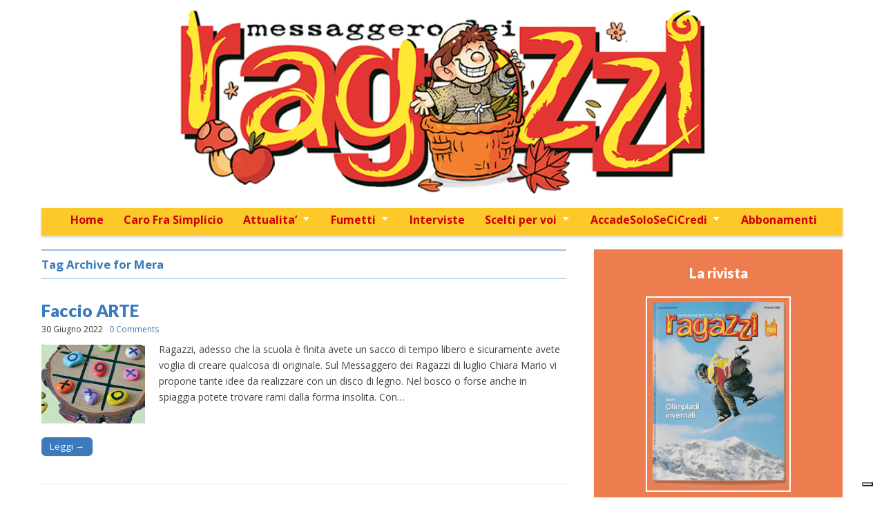

--- FILE ---
content_type: text/html; charset=UTF-8
request_url: https://www.meraweb.it/tag/mera/
body_size: 12924
content:
<!DOCTYPE html>
<!--[if lt IE 7]><html class="no-js lt-ie9 lt-ie8 lt-ie7" lang="it-IT" xmlns:fb="https://www.facebook.com/2008/fbml" xmlns:addthis="https://www.addthis.com/help/api-spec" ><![endif]-->
<!--[if IE 7]><html class="no-js lt-ie9 lt-ie8" lang="it-IT" xmlns:fb="https://www.facebook.com/2008/fbml" xmlns:addthis="https://www.addthis.com/help/api-spec" ><![endif]-->
<!--[if IE 8]><html class="no-js lt-ie9" lang="it-IT" xmlns:fb="https://www.facebook.com/2008/fbml" xmlns:addthis="https://www.addthis.com/help/api-spec" ><![endif]-->
<!--[if gt IE 8]><!--><html class="no-js" lang="it-IT" xmlns:fb="https://www.facebook.com/2008/fbml" xmlns:addthis="https://www.addthis.com/help/api-spec" ><!--<![endif]-->
<head>

<meta charset="UTF-8" />
<meta http-equiv="X-UA-Compatible" content="IE=edge,chrome=1">
<meta name="viewport" content="width=device-width, initial-scale=1.0">
<title>Mera Archivi - Messaggero dei Ragazzi</title>
<link rel="profile" href="https://gmpg.org/xfn/11" />
<link rel="pingback" href="https://www.meraweb.it/xmlrpc.php" />
<!--[if IE]><script src="https://html5shiv.googlecode.com/svn/trunk/html5.js"></script><![endif]-->
<meta name='robots' content='index, follow, max-image-preview:large, max-snippet:-1, max-video-preview:-1' />
	<style>img:is([sizes="auto" i], [sizes^="auto," i]) { contain-intrinsic-size: 3000px 1500px }</style>
	
	<!-- This site is optimized with the Yoast SEO plugin v24.5 - https://yoast.com/wordpress/plugins/seo/ -->
	<link rel="canonical" href="https://www.meraweb.it/tag/mera/" />
	<meta property="og:locale" content="it_IT" />
	<meta property="og:type" content="article" />
	<meta property="og:title" content="Mera Archivi - Messaggero dei Ragazzi" />
	<meta property="og:url" content="https://www.meraweb.it/tag/mera/" />
	<meta property="og:site_name" content="Messaggero dei Ragazzi" />
	<meta name="twitter:card" content="summary_large_image" />
	<script type="application/ld+json" class="yoast-schema-graph">{"@context":"https://schema.org","@graph":[{"@type":"CollectionPage","@id":"https://www.meraweb.it/tag/mera/","url":"https://www.meraweb.it/tag/mera/","name":"Mera Archivi - Messaggero dei Ragazzi","isPartOf":{"@id":"https://www.meraweb.it/#website"},"primaryImageOfPage":{"@id":"https://www.meraweb.it/tag/mera/#primaryimage"},"image":{"@id":"https://www.meraweb.it/tag/mera/#primaryimage"},"thumbnailUrl":"https://www.meraweb.it/wp-content/uploads/2022/06/tris-Chiara-Mario2.png","breadcrumb":{"@id":"https://www.meraweb.it/tag/mera/#breadcrumb"},"inLanguage":"it-IT"},{"@type":"ImageObject","inLanguage":"it-IT","@id":"https://www.meraweb.it/tag/mera/#primaryimage","url":"https://www.meraweb.it/wp-content/uploads/2022/06/tris-Chiara-Mario2.png","contentUrl":"https://www.meraweb.it/wp-content/uploads/2022/06/tris-Chiara-Mario2.png","width":561,"height":428},{"@type":"BreadcrumbList","@id":"https://www.meraweb.it/tag/mera/#breadcrumb","itemListElement":[{"@type":"ListItem","position":1,"name":"Home","item":"https://www.meraweb.it/"},{"@type":"ListItem","position":2,"name":"Mera"}]},{"@type":"WebSite","@id":"https://www.meraweb.it/#website","url":"https://www.meraweb.it/","name":"Messaggero dei Ragazzi","description":"","publisher":{"@id":"https://www.meraweb.it/#organization"},"potentialAction":[{"@type":"SearchAction","target":{"@type":"EntryPoint","urlTemplate":"https://www.meraweb.it/?s={search_term_string}"},"query-input":{"@type":"PropertyValueSpecification","valueRequired":true,"valueName":"search_term_string"}}],"inLanguage":"it-IT"},{"@type":"Organization","@id":"https://www.meraweb.it/#organization","name":"Messaggero dei Ragazzi","url":"https://www.meraweb.it/","logo":{"@type":"ImageObject","inLanguage":"it-IT","@id":"https://www.meraweb.it/#/schema/logo/image/","url":"https://www.meraweb.it/wp-content/uploads/2022/01/Febbraio.jpg","contentUrl":"https://www.meraweb.it/wp-content/uploads/2022/01/Febbraio.jpg","width":1606,"height":672,"caption":"Messaggero dei Ragazzi"},"image":{"@id":"https://www.meraweb.it/#/schema/logo/image/"},"sameAs":["https://www.facebook.com/meraweb/"]}]}</script>
	<!-- / Yoast SEO plugin. -->


<link rel='dns-prefetch' href='//cdn.iubenda.com' />
<link rel='dns-prefetch' href='//s7.addthis.com' />
<link rel='dns-prefetch' href='//fonts.googleapis.com' />
<link rel='dns-prefetch' href='//netdna.bootstrapcdn.com' />
<script type="text/javascript" id="wpp-js" src="https://www.meraweb.it/wp-content/plugins/wordpress-popular-posts/assets/js/wpp.min.js?ver=7.2.0" data-sampling="0" data-sampling-rate="100" data-api-url="https://www.meraweb.it/wp-json/wordpress-popular-posts" data-post-id="0" data-token="7d4616b28c" data-lang="0" data-debug="0"></script>
<script type="text/javascript">
/* <![CDATA[ */
window._wpemojiSettings = {"baseUrl":"https:\/\/s.w.org\/images\/core\/emoji\/15.0.3\/72x72\/","ext":".png","svgUrl":"https:\/\/s.w.org\/images\/core\/emoji\/15.0.3\/svg\/","svgExt":".svg","source":{"concatemoji":"https:\/\/www.meraweb.it\/wp-includes\/js\/wp-emoji-release.min.js?ver=6.7.2"}};
/*! This file is auto-generated */
!function(i,n){var o,s,e;function c(e){try{var t={supportTests:e,timestamp:(new Date).valueOf()};sessionStorage.setItem(o,JSON.stringify(t))}catch(e){}}function p(e,t,n){e.clearRect(0,0,e.canvas.width,e.canvas.height),e.fillText(t,0,0);var t=new Uint32Array(e.getImageData(0,0,e.canvas.width,e.canvas.height).data),r=(e.clearRect(0,0,e.canvas.width,e.canvas.height),e.fillText(n,0,0),new Uint32Array(e.getImageData(0,0,e.canvas.width,e.canvas.height).data));return t.every(function(e,t){return e===r[t]})}function u(e,t,n){switch(t){case"flag":return n(e,"\ud83c\udff3\ufe0f\u200d\u26a7\ufe0f","\ud83c\udff3\ufe0f\u200b\u26a7\ufe0f")?!1:!n(e,"\ud83c\uddfa\ud83c\uddf3","\ud83c\uddfa\u200b\ud83c\uddf3")&&!n(e,"\ud83c\udff4\udb40\udc67\udb40\udc62\udb40\udc65\udb40\udc6e\udb40\udc67\udb40\udc7f","\ud83c\udff4\u200b\udb40\udc67\u200b\udb40\udc62\u200b\udb40\udc65\u200b\udb40\udc6e\u200b\udb40\udc67\u200b\udb40\udc7f");case"emoji":return!n(e,"\ud83d\udc26\u200d\u2b1b","\ud83d\udc26\u200b\u2b1b")}return!1}function f(e,t,n){var r="undefined"!=typeof WorkerGlobalScope&&self instanceof WorkerGlobalScope?new OffscreenCanvas(300,150):i.createElement("canvas"),a=r.getContext("2d",{willReadFrequently:!0}),o=(a.textBaseline="top",a.font="600 32px Arial",{});return e.forEach(function(e){o[e]=t(a,e,n)}),o}function t(e){var t=i.createElement("script");t.src=e,t.defer=!0,i.head.appendChild(t)}"undefined"!=typeof Promise&&(o="wpEmojiSettingsSupports",s=["flag","emoji"],n.supports={everything:!0,everythingExceptFlag:!0},e=new Promise(function(e){i.addEventListener("DOMContentLoaded",e,{once:!0})}),new Promise(function(t){var n=function(){try{var e=JSON.parse(sessionStorage.getItem(o));if("object"==typeof e&&"number"==typeof e.timestamp&&(new Date).valueOf()<e.timestamp+604800&&"object"==typeof e.supportTests)return e.supportTests}catch(e){}return null}();if(!n){if("undefined"!=typeof Worker&&"undefined"!=typeof OffscreenCanvas&&"undefined"!=typeof URL&&URL.createObjectURL&&"undefined"!=typeof Blob)try{var e="postMessage("+f.toString()+"("+[JSON.stringify(s),u.toString(),p.toString()].join(",")+"));",r=new Blob([e],{type:"text/javascript"}),a=new Worker(URL.createObjectURL(r),{name:"wpTestEmojiSupports"});return void(a.onmessage=function(e){c(n=e.data),a.terminate(),t(n)})}catch(e){}c(n=f(s,u,p))}t(n)}).then(function(e){for(var t in e)n.supports[t]=e[t],n.supports.everything=n.supports.everything&&n.supports[t],"flag"!==t&&(n.supports.everythingExceptFlag=n.supports.everythingExceptFlag&&n.supports[t]);n.supports.everythingExceptFlag=n.supports.everythingExceptFlag&&!n.supports.flag,n.DOMReady=!1,n.readyCallback=function(){n.DOMReady=!0}}).then(function(){return e}).then(function(){var e;n.supports.everything||(n.readyCallback(),(e=n.source||{}).concatemoji?t(e.concatemoji):e.wpemoji&&e.twemoji&&(t(e.twemoji),t(e.wpemoji)))}))}((window,document),window._wpemojiSettings);
/* ]]> */
</script>
<link rel='stylesheet' id='bwp-rc-css' href='https://www.meraweb.it/wp-content/plugins/bwp-recent-comments/css/bwp-recent-comments-noava.css?ver=1.2.2' type='text/css' media='all' />
<style id='wp-emoji-styles-inline-css' type='text/css'>

	img.wp-smiley, img.emoji {
		display: inline !important;
		border: none !important;
		box-shadow: none !important;
		height: 1em !important;
		width: 1em !important;
		margin: 0 0.07em !important;
		vertical-align: -0.1em !important;
		background: none !important;
		padding: 0 !important;
	}
</style>
<link rel='stylesheet' id='wp-block-library-css' href='https://www.meraweb.it/wp-includes/css/dist/block-library/style.min.css?ver=6.7.2' type='text/css' media='all' />
<style id='qsm-quiz-style-inline-css' type='text/css'>


</style>
<style id='classic-theme-styles-inline-css' type='text/css'>
/*! This file is auto-generated */
.wp-block-button__link{color:#fff;background-color:#32373c;border-radius:9999px;box-shadow:none;text-decoration:none;padding:calc(.667em + 2px) calc(1.333em + 2px);font-size:1.125em}.wp-block-file__button{background:#32373c;color:#fff;text-decoration:none}
</style>
<style id='global-styles-inline-css' type='text/css'>
:root{--wp--preset--aspect-ratio--square: 1;--wp--preset--aspect-ratio--4-3: 4/3;--wp--preset--aspect-ratio--3-4: 3/4;--wp--preset--aspect-ratio--3-2: 3/2;--wp--preset--aspect-ratio--2-3: 2/3;--wp--preset--aspect-ratio--16-9: 16/9;--wp--preset--aspect-ratio--9-16: 9/16;--wp--preset--color--black: #000000;--wp--preset--color--cyan-bluish-gray: #abb8c3;--wp--preset--color--white: #ffffff;--wp--preset--color--pale-pink: #f78da7;--wp--preset--color--vivid-red: #cf2e2e;--wp--preset--color--luminous-vivid-orange: #ff6900;--wp--preset--color--luminous-vivid-amber: #fcb900;--wp--preset--color--light-green-cyan: #7bdcb5;--wp--preset--color--vivid-green-cyan: #00d084;--wp--preset--color--pale-cyan-blue: #8ed1fc;--wp--preset--color--vivid-cyan-blue: #0693e3;--wp--preset--color--vivid-purple: #9b51e0;--wp--preset--gradient--vivid-cyan-blue-to-vivid-purple: linear-gradient(135deg,rgba(6,147,227,1) 0%,rgb(155,81,224) 100%);--wp--preset--gradient--light-green-cyan-to-vivid-green-cyan: linear-gradient(135deg,rgb(122,220,180) 0%,rgb(0,208,130) 100%);--wp--preset--gradient--luminous-vivid-amber-to-luminous-vivid-orange: linear-gradient(135deg,rgba(252,185,0,1) 0%,rgba(255,105,0,1) 100%);--wp--preset--gradient--luminous-vivid-orange-to-vivid-red: linear-gradient(135deg,rgba(255,105,0,1) 0%,rgb(207,46,46) 100%);--wp--preset--gradient--very-light-gray-to-cyan-bluish-gray: linear-gradient(135deg,rgb(238,238,238) 0%,rgb(169,184,195) 100%);--wp--preset--gradient--cool-to-warm-spectrum: linear-gradient(135deg,rgb(74,234,220) 0%,rgb(151,120,209) 20%,rgb(207,42,186) 40%,rgb(238,44,130) 60%,rgb(251,105,98) 80%,rgb(254,248,76) 100%);--wp--preset--gradient--blush-light-purple: linear-gradient(135deg,rgb(255,206,236) 0%,rgb(152,150,240) 100%);--wp--preset--gradient--blush-bordeaux: linear-gradient(135deg,rgb(254,205,165) 0%,rgb(254,45,45) 50%,rgb(107,0,62) 100%);--wp--preset--gradient--luminous-dusk: linear-gradient(135deg,rgb(255,203,112) 0%,rgb(199,81,192) 50%,rgb(65,88,208) 100%);--wp--preset--gradient--pale-ocean: linear-gradient(135deg,rgb(255,245,203) 0%,rgb(182,227,212) 50%,rgb(51,167,181) 100%);--wp--preset--gradient--electric-grass: linear-gradient(135deg,rgb(202,248,128) 0%,rgb(113,206,126) 100%);--wp--preset--gradient--midnight: linear-gradient(135deg,rgb(2,3,129) 0%,rgb(40,116,252) 100%);--wp--preset--font-size--small: 13px;--wp--preset--font-size--medium: 20px;--wp--preset--font-size--large: 36px;--wp--preset--font-size--x-large: 42px;--wp--preset--spacing--20: 0.44rem;--wp--preset--spacing--30: 0.67rem;--wp--preset--spacing--40: 1rem;--wp--preset--spacing--50: 1.5rem;--wp--preset--spacing--60: 2.25rem;--wp--preset--spacing--70: 3.38rem;--wp--preset--spacing--80: 5.06rem;--wp--preset--shadow--natural: 6px 6px 9px rgba(0, 0, 0, 0.2);--wp--preset--shadow--deep: 12px 12px 50px rgba(0, 0, 0, 0.4);--wp--preset--shadow--sharp: 6px 6px 0px rgba(0, 0, 0, 0.2);--wp--preset--shadow--outlined: 6px 6px 0px -3px rgba(255, 255, 255, 1), 6px 6px rgba(0, 0, 0, 1);--wp--preset--shadow--crisp: 6px 6px 0px rgba(0, 0, 0, 1);}:where(.is-layout-flex){gap: 0.5em;}:where(.is-layout-grid){gap: 0.5em;}body .is-layout-flex{display: flex;}.is-layout-flex{flex-wrap: wrap;align-items: center;}.is-layout-flex > :is(*, div){margin: 0;}body .is-layout-grid{display: grid;}.is-layout-grid > :is(*, div){margin: 0;}:where(.wp-block-columns.is-layout-flex){gap: 2em;}:where(.wp-block-columns.is-layout-grid){gap: 2em;}:where(.wp-block-post-template.is-layout-flex){gap: 1.25em;}:where(.wp-block-post-template.is-layout-grid){gap: 1.25em;}.has-black-color{color: var(--wp--preset--color--black) !important;}.has-cyan-bluish-gray-color{color: var(--wp--preset--color--cyan-bluish-gray) !important;}.has-white-color{color: var(--wp--preset--color--white) !important;}.has-pale-pink-color{color: var(--wp--preset--color--pale-pink) !important;}.has-vivid-red-color{color: var(--wp--preset--color--vivid-red) !important;}.has-luminous-vivid-orange-color{color: var(--wp--preset--color--luminous-vivid-orange) !important;}.has-luminous-vivid-amber-color{color: var(--wp--preset--color--luminous-vivid-amber) !important;}.has-light-green-cyan-color{color: var(--wp--preset--color--light-green-cyan) !important;}.has-vivid-green-cyan-color{color: var(--wp--preset--color--vivid-green-cyan) !important;}.has-pale-cyan-blue-color{color: var(--wp--preset--color--pale-cyan-blue) !important;}.has-vivid-cyan-blue-color{color: var(--wp--preset--color--vivid-cyan-blue) !important;}.has-vivid-purple-color{color: var(--wp--preset--color--vivid-purple) !important;}.has-black-background-color{background-color: var(--wp--preset--color--black) !important;}.has-cyan-bluish-gray-background-color{background-color: var(--wp--preset--color--cyan-bluish-gray) !important;}.has-white-background-color{background-color: var(--wp--preset--color--white) !important;}.has-pale-pink-background-color{background-color: var(--wp--preset--color--pale-pink) !important;}.has-vivid-red-background-color{background-color: var(--wp--preset--color--vivid-red) !important;}.has-luminous-vivid-orange-background-color{background-color: var(--wp--preset--color--luminous-vivid-orange) !important;}.has-luminous-vivid-amber-background-color{background-color: var(--wp--preset--color--luminous-vivid-amber) !important;}.has-light-green-cyan-background-color{background-color: var(--wp--preset--color--light-green-cyan) !important;}.has-vivid-green-cyan-background-color{background-color: var(--wp--preset--color--vivid-green-cyan) !important;}.has-pale-cyan-blue-background-color{background-color: var(--wp--preset--color--pale-cyan-blue) !important;}.has-vivid-cyan-blue-background-color{background-color: var(--wp--preset--color--vivid-cyan-blue) !important;}.has-vivid-purple-background-color{background-color: var(--wp--preset--color--vivid-purple) !important;}.has-black-border-color{border-color: var(--wp--preset--color--black) !important;}.has-cyan-bluish-gray-border-color{border-color: var(--wp--preset--color--cyan-bluish-gray) !important;}.has-white-border-color{border-color: var(--wp--preset--color--white) !important;}.has-pale-pink-border-color{border-color: var(--wp--preset--color--pale-pink) !important;}.has-vivid-red-border-color{border-color: var(--wp--preset--color--vivid-red) !important;}.has-luminous-vivid-orange-border-color{border-color: var(--wp--preset--color--luminous-vivid-orange) !important;}.has-luminous-vivid-amber-border-color{border-color: var(--wp--preset--color--luminous-vivid-amber) !important;}.has-light-green-cyan-border-color{border-color: var(--wp--preset--color--light-green-cyan) !important;}.has-vivid-green-cyan-border-color{border-color: var(--wp--preset--color--vivid-green-cyan) !important;}.has-pale-cyan-blue-border-color{border-color: var(--wp--preset--color--pale-cyan-blue) !important;}.has-vivid-cyan-blue-border-color{border-color: var(--wp--preset--color--vivid-cyan-blue) !important;}.has-vivid-purple-border-color{border-color: var(--wp--preset--color--vivid-purple) !important;}.has-vivid-cyan-blue-to-vivid-purple-gradient-background{background: var(--wp--preset--gradient--vivid-cyan-blue-to-vivid-purple) !important;}.has-light-green-cyan-to-vivid-green-cyan-gradient-background{background: var(--wp--preset--gradient--light-green-cyan-to-vivid-green-cyan) !important;}.has-luminous-vivid-amber-to-luminous-vivid-orange-gradient-background{background: var(--wp--preset--gradient--luminous-vivid-amber-to-luminous-vivid-orange) !important;}.has-luminous-vivid-orange-to-vivid-red-gradient-background{background: var(--wp--preset--gradient--luminous-vivid-orange-to-vivid-red) !important;}.has-very-light-gray-to-cyan-bluish-gray-gradient-background{background: var(--wp--preset--gradient--very-light-gray-to-cyan-bluish-gray) !important;}.has-cool-to-warm-spectrum-gradient-background{background: var(--wp--preset--gradient--cool-to-warm-spectrum) !important;}.has-blush-light-purple-gradient-background{background: var(--wp--preset--gradient--blush-light-purple) !important;}.has-blush-bordeaux-gradient-background{background: var(--wp--preset--gradient--blush-bordeaux) !important;}.has-luminous-dusk-gradient-background{background: var(--wp--preset--gradient--luminous-dusk) !important;}.has-pale-ocean-gradient-background{background: var(--wp--preset--gradient--pale-ocean) !important;}.has-electric-grass-gradient-background{background: var(--wp--preset--gradient--electric-grass) !important;}.has-midnight-gradient-background{background: var(--wp--preset--gradient--midnight) !important;}.has-small-font-size{font-size: var(--wp--preset--font-size--small) !important;}.has-medium-font-size{font-size: var(--wp--preset--font-size--medium) !important;}.has-large-font-size{font-size: var(--wp--preset--font-size--large) !important;}.has-x-large-font-size{font-size: var(--wp--preset--font-size--x-large) !important;}
:where(.wp-block-post-template.is-layout-flex){gap: 1.25em;}:where(.wp-block-post-template.is-layout-grid){gap: 1.25em;}
:where(.wp-block-columns.is-layout-flex){gap: 2em;}:where(.wp-block-columns.is-layout-grid){gap: 2em;}
:root :where(.wp-block-pullquote){font-size: 1.5em;line-height: 1.6;}
</style>
<link rel='stylesheet' id='gallery_style-css' href='https://www.meraweb.it/wp-content/plugins/image-gallery-reloaded/themes/classic/galleria.theme.css?ver=6.7.2' type='text/css' media='all' />
<link rel='stylesheet' id='visual-form-builder-css-css' href='https://www.meraweb.it/wp-content/plugins/visual-form-builder-pro/css/visual-form-builder.min.css?ver=6.7.2' type='text/css' media='all' />
<link rel='stylesheet' id='vfb-jqueryui-css-css' href='https://www.meraweb.it/wp-content/plugins/visual-form-builder-pro/css/smoothness/jquery-ui-1.9.2.min.css?ver=6.7.2' type='text/css' media='all' />
<link rel='stylesheet' id='farbtastic-css' href='https://www.meraweb.it/wp-admin/css/farbtastic.min.css?ver=1.3u1' type='text/css' media='all' />
<link rel='stylesheet' id='wp-polls-css' href='https://www.meraweb.it/wp-content/plugins/wp-polls/polls-css.css?ver=2.77.3' type='text/css' media='all' />
<style id='wp-polls-inline-css' type='text/css'>
.wp-polls .pollbar {
	margin: 1px;
	font-size: 6px;
	line-height: 8px;
	height: 8px;
	background-image: url('https://www.meraweb.it/wp-content/plugins/wp-polls/images/default/pollbg.gif');
	border: 1px solid #c8c8c8;
}

</style>
<link rel='stylesheet' id='wordpress-popular-posts-css-css' href='https://www.meraweb.it/wp-content/plugins/wordpress-popular-posts/assets/css/wpp.css?ver=7.2.0' type='text/css' media='all' />
<link rel='stylesheet' id='google_fonts-css' href='https://fonts.googleapis.com/css?family=Open+Sans:400,700|Lato:900|' type='text/css' media='all' />
<link rel='stylesheet' id='theme_stylesheet-css' href='https://www.meraweb.it/wp-content/themes/magazine-premium-child/style.css?ver=6.7.2' type='text/css' media='all' />
<link rel='stylesheet' id='font_awesome-css' href='https://netdna.bootstrapcdn.com/font-awesome/3.2.1/css/font-awesome.css' type='text/css' media='all' />
<link rel='stylesheet' id='addthis_all_pages-css' href='https://www.meraweb.it/wp-content/plugins/addthis/frontend/build/addthis_wordpress_public.min.css?ver=6.7.2' type='text/css' media='all' />
<link rel='stylesheet' id='wpss_style-css' href='https://www.meraweb.it/wp-content/plugins/wordpress-simple-survey/style.css?ver=6.7.2' type='text/css' media='all' />
<link rel='stylesheet' id='wpss_uicore-css' href='https://www.meraweb.it/wp-content/plugins/wordpress-simple-survey/css/ui.core.css?ver=6.7.2' type='text/css' media='all' />
<link rel='stylesheet' id='wpss_uitheme-css' href='https://www.meraweb.it/wp-content/plugins/wordpress-simple-survey/css/ui.theme.css?ver=6.7.2' type='text/css' media='all' />
<link rel='stylesheet' id='wpss_probar-css' href='https://www.meraweb.it/wp-content/plugins/wordpress-simple-survey/css/ui.progressbar.css?ver=6.7.2' type='text/css' media='all' />
<link rel='stylesheet' id='wp-members-css' href='https://www.meraweb.it/wp-content/themes/magazine-premium-child/iscrizione.css?ver=6.7.2' type='text/css' media='all' />

<script  type="text/javascript" class=" _iub_cs_skip" type="text/javascript" id="iubenda-head-inline-scripts-0">
/* <![CDATA[ */

var _iub = _iub || [];
_iub.csConfiguration = {"consentOnContinuedBrowsing":false,"floatingPreferencesButtonDisplay":"bottom-right","invalidateConsentWithoutLog":true,"perPurposeConsent":true,"siteId":2594619,"whitelabel":false,"cookiePolicyId":47042190,"lang":"it","cookiePolicyUrl":"https://privacy.santantonio.org/?l=IT&d=www.santantonio.org", "banner":{ "acceptButtonDisplay":true,"closeButtonRejects":true,"customizeButtonDisplay":true,"explicitWithdrawal":true,"listPurposes":true,"position":"float-bottom-center","rejectButtonDisplay":true }};
/* ]]> */
</script>
<script  type="text/javascript" charset="UTF-8" async="" class=" _iub_cs_skip" type="text/javascript" src="//cdn.iubenda.com/cs/iubenda_cs.js?ver=3.12.1" id="iubenda-head-scripts-0-js"></script>
<script type="text/javascript" src="https://www.meraweb.it/wp-includes/js/jquery/jquery.min.js?ver=3.7.1" id="jquery-core-js"></script>
<script type="text/javascript" src="https://www.meraweb.it/wp-includes/js/jquery/jquery-migrate.min.js?ver=3.4.1" id="jquery-migrate-js"></script>
<script type="text/javascript" src="https://www.meraweb.it/wp-content/plugins/image-gallery-reloaded/galleria-1.2.8.min.js?ver=6.7.2" id="gallery_reloaded_source-js"></script>
<script type="text/javascript" src="https://www.meraweb.it/wp-admin/admin-ajax.php?action=addthis_global_options_settings&amp;ver=6.7.2" id="addthis_global_options-js"></script>
<script type="text/javascript" src="https://s7.addthis.com/js/300/addthis_widget.js?ver=6.7.2#pubid=wp-2da78f7a6d3bb436bfbfc1453647da69" id="addthis_widget-js"></script>
<script type="text/javascript" src="https://www.meraweb.it/wp-includes/js/jquery/ui/core.min.js?ver=1.13.3" id="jquery-ui-core-js"></script>
<script type="text/javascript" src="https://www.meraweb.it/wp-includes/js/jquery/ui/progressbar.min.js?ver=1.13.3" id="jquery-ui-progressbar-js"></script>
<script type="text/javascript" src="https://www.meraweb.it/wp-content/plugins/wordpress-simple-survey/js/custom.js?ver=2.1.2" id="wpss_custom-js"></script>
<link rel="EditURI" type="application/rsd+xml" title="RSD" href="https://www.meraweb.it/xmlrpc.php?rsd" />
<meta name="generator" content="WordPress 6.7.2" />
<meta name='vfb-pro-version' content='2.3.6' />
<!-- WP-Members version 2.8.3, available at http://rocketgeek.com/wp-members -->
            <style id="wpp-loading-animation-styles">@-webkit-keyframes bgslide{from{background-position-x:0}to{background-position-x:-200%}}@keyframes bgslide{from{background-position-x:0}to{background-position-x:-200%}}.wpp-widget-block-placeholder,.wpp-shortcode-placeholder{margin:0 auto;width:60px;height:3px;background:#dd3737;background:linear-gradient(90deg,#dd3737 0%,#571313 10%,#dd3737 100%);background-size:200% auto;border-radius:3px;-webkit-animation:bgslide 1s infinite linear;animation:bgslide 1s infinite linear}</style>
            <style>
body { color: #444444; font-family: Open Sans, sans-serif; font-weight: normal; font-size: 14px; }
#page { background-color: #ffffff; }
h1, h2, h3, h4, h5, h6, h1 a, h2 a, h3 a, h4 a, h5 a, h6 a { color: #3b7bbb; font-family: Lato, sans-serif;  font-weight: 900 }
#site-title a,#site-description{color:#333 !important}
#site-title a { font-family: Open Sans, sans-serif; font-weight: normal; font-size: 45px; }
#site-description { font-family: Open Sans, sans-serif; font-weight: normal; font-size: 16px; }
.msa-site-navigation, #site-sub-navigation { font-family: Open Sans, sans-serif; font-weight: normal; }
.msa-site-navigation { font-size: 16px; background-color: #fdc82a; }
.msa-site-navigation li:hover, .msa-site-navigation ul ul { background-color: #cc0000; }
.msa-site-navigation li a { color: #cc0000; }
.msa-site-navigation li a:hover { color: #fdc82a; }
#site-sub-navigation { font-size: 12px; }
a, .entry-meta a, .format-link .entry-title a { color: #3b7bbb; }
a:hover, .entry-meta a:hover, .format-link .entry-title a:hover { color: #cc0000; }
.more-link, #posts-pagination a, input[type="submit"], .comment-reply-link, .more-link:hover, #posts-pagination a:hover, input[type="submit"]:hover, .comment-reply-link:hover { color: #ffffff; background-color: #3b7bbb; }
.widget { background-color: #eeeb59; }
.entry-title, .entry-title a { font-family: Lato, sans-serif;  font-weight: 900; font-size: 25px; }
.entry-meta, .entry-meta a { font-family: Open Sans, sans-serif; font-weight: normal; font-size: 12px; }
.post-category, .post-category a, .post-format, .post-format a { font-family: Open Sans, sans-serif; font-weight: normal; font-size: 12px; }
</style>
	<style type="text/css" id="custom-background-css">
body.custom-background { background-color: #ffffff; }
</style>
	<link rel="icon" href="https://www.meraweb.it/wp-content/uploads/2020/07/cropped-FaviconMERA-32x32.png" sizes="32x32" />
<link rel="icon" href="https://www.meraweb.it/wp-content/uploads/2020/07/cropped-FaviconMERA-192x192.png" sizes="192x192" />
<link rel="apple-touch-icon" href="https://www.meraweb.it/wp-content/uploads/2020/07/cropped-FaviconMERA-180x180.png" />
<meta name="msapplication-TileImage" content="https://www.meraweb.it/wp-content/uploads/2020/07/cropped-FaviconMERA-270x270.png" />
		<style type="text/css" id="wp-custom-css">
			.iframe-responsive{position: relative; width: 100%; padding-bottom: 56.25%; height: 0; }
.iframe-responsive iframe{ position: absolute; top:0; left: 0; width: 100%; height: 100%; }		</style>
		<!-- Google tag (gtag.js) -->
<script async src="https://www.googletagmanager.com/gtag/js?id=G-963K71MTM3"></script>
<script>
  window.dataLayer = window.dataLayer || [];
  function gtag(){dataLayer.push(arguments);}
  gtag('js', new Date());

  gtag('config', 'G-963K71MTM3');
</script>



</head>

<body class="archive tag tag-mera tag-444 custom-background">
	<div id="page" class="grid ">
		<header id="header" class="row" role="banner">
			<div class="c12">

				<nav id="site-navigation-top-header" class ="msa-site-navigation" role="navigation">
					<h3 class="assistive-text">Header Top menu</h3>
					<a class="assistive-text" href="#header_top_menu" title="Skip to content">Skip to content</a>
					<!DOCTYPE html PUBLIC "-//W3C//DTD HTML 4.0 Transitional//EN" "http://www.w3.org/TR/REC-html40/loose.dtd">
<html><body><div class="menu-videowhisper-container"><ul id="menu-videowhisper" class="menu" role="menu"><li id="menu-item-18846" class="menu-item menu-item-type-post_type menu-item-object-post menu-item-18846"><a href="https://www.meraweb.it/abbonamenti/">Abbonamenti</a>
<li id="menu-item-18847" class="menu-item menu-item-type-post_type menu-item-object-page menu-item-18847"><a href="https://www.meraweb.it/accadesolosecicredi-2/">AccadeSoloSeCiCredi</a>
</ul></div></body></html>
				</nav><!-- #site navigation top-header -->

				<div id="mobile-menu">
					<a href="#" class="left-menu"><i class="icon-reorder"></i></a>
					<a href="#"><i class="icon-search"></i></a>
				</div>
				<div id="drop-down-search"><form role="search" method="get" id="searchform" class="slide" action="https://www.meraweb.it/" >
    <label class="assistive-text" for="site-search">Search for:</label>
    <input type="search" role="button" placeholder="Search&hellip;" value="" name="s" id="site-search" />
    </form></div>

								<div class="title-logo-wrapper center">
											<a href="https://www.meraweb.it" title="Messaggero dei Ragazzi" id="site-logo"  rel="home"><img src="https://www.meraweb.it/wp-content/uploads/2024/11/cropped-TESTATA-MERA_1200x300.png" alt="Messaggero dei Ragazzi" /></a>
										<hgroup>
						<h1 id="site-title" class="remove"><a href="https://www.meraweb.it" title="Messaggero dei Ragazzi" rel="home">Messaggero dei Ragazzi</a></h1>
											</hgroup>
				</div>
				
				<nav id="site-navigation" class ="msa-site-navigation" role="navigation">
					<h3 class="assistive-text">Main menu</h3>
					<a class="assistive-text" href="#primary" title="Skip to content">Skip to content</a>
					<!DOCTYPE html PUBLIC "-//W3C//DTD HTML 4.0 Transitional//EN" "http://www.w3.org/TR/REC-html40/loose.dtd">
<html><body><div class="menu-topmenu-container"><ul id="menu-topmenu" class="menu" role="menu"><li id="menu-item-23" class="menu-item menu-item-type-custom menu-item-object-custom menu-item-home menu-item-23"><a href="https://www.meraweb.it">Home</a>
<li id="menu-item-17" class="menu-item menu-item-type-taxonomy menu-item-object-category menu-item-17"><a href="https://www.meraweb.it/category/posta/">Caro Fra Simplicio</a>
<li id="menu-item-780" class="menu-item menu-item-type-taxonomy menu-item-object-category menu-item-has-children sub-menu-parent menu-item-780"><a href="https://www.meraweb.it/category/attualita/" aria-haspopup="true" aria-expanded="false">Attualita&rsquo;</a>
<ul class="sub-menu" role="menu">
	<li id="menu-item-13027" class="menu-item menu-item-type-taxonomy menu-item-object-category menu-item-13027"><a href="https://www.meraweb.it/category/attualita/mondo-2/">Mondo</a>
	<li id="menu-item-12998" class="menu-item menu-item-type-taxonomy menu-item-object-category menu-item-12998"><a href="https://www.meraweb.it/category/attualita/eventi/">Eventi</a>
	<li id="menu-item-12999" class="menu-item menu-item-type-taxonomy menu-item-object-category menu-item-12999"><a href="https://www.meraweb.it/category/attualita/scuola-attualita/">Scuola</a>
	<li id="menu-item-13028" class="menu-item menu-item-type-taxonomy menu-item-object-category menu-item-13028"><a href="https://www.meraweb.it/category/attualita/storie-2/">Storie</a>
</ul>

<li id="menu-item-12977" class="menu-item menu-item-type-taxonomy menu-item-object-category menu-item-has-children sub-menu-parent menu-item-12977"><a href="https://www.meraweb.it/category/morgan/" aria-haspopup="true" aria-expanded="false">Fumetti</a>
<ul class="sub-menu" role="menu">
	<li id="menu-item-12997" class="menu-item menu-item-type-taxonomy menu-item-object-category menu-item-12997"><a href="https://www.meraweb.it/category/schizzo/">Schizzo</a>
	<li id="menu-item-13118" class="menu-item menu-item-type-taxonomy menu-item-object-category menu-item-13118"><a href="https://www.meraweb.it/category/saint-anthony-friary/">Saint Anthony Friary</a>
</ul>

<li id="menu-item-18831" class="menu-item menu-item-type-taxonomy menu-item-object-category menu-item-18831"><a href="https://www.meraweb.it/category/interviste/">Interviste</a>
<li id="menu-item-12987" class="menu-item menu-item-type-taxonomy menu-item-object-category menu-item-has-children sub-menu-parent menu-item-12987"><a href="https://www.meraweb.it/category/scelti-per-voi/" aria-haspopup="true" aria-expanded="false">Scelti per voi</a>
<ul class="sub-menu" role="menu">
	<li id="menu-item-12991" class="menu-item menu-item-type-taxonomy menu-item-object-category menu-item-12991"><a href="https://www.meraweb.it/category/scelti-per-voi/per-ragazzi/">Libri per ragazzi</a>
	<li id="menu-item-12990" class="menu-item menu-item-type-taxonomy menu-item-object-category menu-item-12990"><a href="https://www.meraweb.it/category/scelti-per-voi/per-adulti/">Libri per adulti</a>
	<li id="menu-item-12988" class="menu-item menu-item-type-taxonomy menu-item-object-category menu-item-12988"><a href="https://www.meraweb.it/category/scelti-per-voi/cinema-scelti-per-voi/">Cinema</a>
	<li id="menu-item-12989" class="menu-item menu-item-type-taxonomy menu-item-object-category menu-item-12989"><a href="https://www.meraweb.it/category/scelti-per-voi/musica-scelti-per-voi/">Musica</a>
	<li id="menu-item-12992" class="menu-item menu-item-type-taxonomy menu-item-object-category menu-item-12992"><a href="https://www.meraweb.it/category/scelti-per-voi/spettacolo/">Spettacolo</a>
	<li id="menu-item-12994" class="menu-item menu-item-type-taxonomy menu-item-object-category menu-item-12994"><a href="https://www.meraweb.it/category/scelti-per-voi/televisione/">Televisione</a>
	<li id="menu-item-12993" class="menu-item menu-item-type-taxonomy menu-item-object-category menu-item-12993"><a href="https://www.meraweb.it/category/scelti-per-voi/sport-scelti-per-voi/">Sport</a>
</ul>

<li id="menu-item-17110" class="menu-item menu-item-type-custom menu-item-object-custom menu-item-has-children sub-menu-parent menu-item-17110"><a href="#" aria-haspopup="true" aria-expanded="false">AccadeSoloSeCiCredi</a>
<ul class="sub-menu" role="menu">
	<li id="menu-item-17985" class="menu-item menu-item-type-custom menu-item-object-custom menu-item-17985"><a href="https://service.santantonio.org/mera-accadesolosecicredi/">Iscriviti</a>
	<li id="menu-item-17105" class="menu-item menu-item-type-taxonomy menu-item-object-category menu-item-17105"><a href="https://www.meraweb.it/category/accadesolosecicredi/">Leggi tutto</a>
	<li id="menu-item-17705" class="menu-item menu-item-type-taxonomy menu-item-object-category menu-item-17705"><a href="https://www.meraweb.it/category/accadesolosecicredi/camposcuola-2021/">Camposcuola 2021</a>
	<li id="menu-item-17995" class="menu-item menu-item-type-post_type menu-item-object-post menu-item-17995"><a href="https://www.meraweb.it/sta-per-tornare-accadesolosecicredi/">Avvento 2021</a>
	<li id="menu-item-18672" class="menu-item menu-item-type-post_type menu-item-object-post menu-item-18672"><a href="https://www.meraweb.it/sta-per-tornare-accadesolosecicredi-2/">Avvento 2022</a>
</ul>

<li id="menu-item-18620" class="menu-item menu-item-type-custom menu-item-object-custom menu-item-18620"><a href="https://www.meraweb.it/abbonamenti/">Abbonamenti</a>
</ul></div></body></html>
				</nav><!-- #site-navigation -->

				<nav id="site-sub-navigation" role="navigation">
					<h3 class="assistive-text">Sub menu</h3>
									</nav><!-- #site-sub-navigation -->

			</div><!-- .c12 -->

		</header><!-- #header .row -->

		<div id="main">
			<div class="row">
				<div id="left-nav"></div>
				
	<section id="primary" class="c8" role="main">

					<h1 class="page-title">
									Tag Archive for Mera							</h1>
			
				<article id="post-18508" class="post-18508 post type-post status-publish format-standard has-post-thumbnail hentry category-home category-scelti-per-voi tag-chiara-mario tag-fai-da-te tag-mera">
	    <hgroup>
		<h1 class="entry-title">
					<a href="https://www.meraweb.it/faccio-arte/" title="" rel="bookmark">
					Faccio ARTE		</a>	</h1>

		<h2 class="entry-meta">
		<time class="published updated" datetime="2022-06-30">30 Giugno 2022</time>&nbsp;&nbsp;&nbsp;<a href="https://www.meraweb.it/faccio-arte/#respond">0 Comments</a>	</h2>
	</hgroup>
	    <div class="entry-content">
		    <a href="https://www.meraweb.it/faccio-arte/" class="image-anchor"><img width="150" height="114" src="https://www.meraweb.it/wp-content/uploads/2022/06/tris-Chiara-Mario2-150x114.png" class="alignleft wp-post-image" alt="tris Chiara Mario2" decoding="async" srcset="https://www.meraweb.it/wp-content/uploads/2022/06/tris-Chiara-Mario2-150x114.png 150w, https://www.meraweb.it/wp-content/uploads/2022/06/tris-Chiara-Mario2-250x191.png 250w, https://www.meraweb.it/wp-content/uploads/2022/06/tris-Chiara-Mario2-260x198.png 260w, https://www.meraweb.it/wp-content/uploads/2022/06/tris-Chiara-Mario2-160x122.png 160w, https://www.meraweb.it/wp-content/uploads/2022/06/tris-Chiara-Mario2-386x290.png 386w, https://www.meraweb.it/wp-content/uploads/2022/06/tris-Chiara-Mario2-290x218.png 290w, https://www.meraweb.it/wp-content/uploads/2022/06/tris-Chiara-Mario2-193x145.png 193w, https://www.meraweb.it/wp-content/uploads/2022/06/tris-Chiara-Mario2.png 561w" sizes="(max-width: 150px) 100vw, 150px" /></a><div class="excerpt">      
            
            
            
            
            
            
            
            
            
            
            
            
            
            
            
            
      <div class="at-above-post-arch-page addthis_tool" data-url="https://www.meraweb.it/faccio-arte/"></div>
<p>Ragazzi, adesso che la scuola è finita avete un sacco di tempo libero e sicuramente avete voglia di creare qualcosa di originale. Sul Messaggero dei Ragazzi di luglio Chiara Mario vi propone tante idee da realizzare con un disco di legno. Nel bosco o forse anche in spiaggia potete trovare rami dalla forma insolita. Con&hellip;</p>
<p class="more-link-p"><a class="more-link" href="https://www.meraweb.it/faccio-arte/">Leggi →</a></p>
<p><!-- AddThis Advanced Settings above via filter on get_the_excerpt --><!-- AddThis Advanced Settings below via filter on get_the_excerpt --><!-- AddThis Advanced Settings generic via filter on get_the_excerpt --><!-- AddThis Share Buttons above via filter on get_the_excerpt --><!-- AddThis Share Buttons below via filter on get_the_excerpt --></p>
<div class="at-below-post-arch-page addthis_tool" data-url="https://www.meraweb.it/faccio-arte/"></div>
<p><!-- AddThis Share Buttons generic via filter on get_the_excerpt --></p>
</div>	    </div><!-- .entry-content -->

	    	</article><!-- #post-18508 -->	<article id="post-11313" class="post-11313 post type-post status-publish format-standard has-post-thumbnail hentry category-attualita category-eventi category-home tag-disegno tag-fumetti tag-illustrazione tag-mera tag-mostra">
	    <hgroup>
		<h1 class="entry-title">
					<a href="https://www.meraweb.it/salvagno-mostra/" title="" rel="bookmark">
					Nostro fumettista in mostra		</a>	</h1>

		<h2 class="entry-meta">
		<time class="published updated" datetime="2015-05-19">19 Maggio 2015</time>&nbsp;&nbsp;&nbsp;<a href="https://www.meraweb.it/salvagno-mostra/#comments">1 Comment</a>	</h2>
	</hgroup>
	    <div class="entry-content">
		    <a href="https://www.meraweb.it/salvagno-mostra/" class="image-anchor"><img width="150" height="93" src="https://www.meraweb.it/wp-content/uploads/2015/05/mostraLSalvagno-150x93.jpg" class="alignleft wp-post-image" alt="mostraLSalvagno" decoding="async" srcset="https://www.meraweb.it/wp-content/uploads/2015/05/mostraLSalvagno-150x93.jpg 150w, https://www.meraweb.it/wp-content/uploads/2015/05/mostraLSalvagno-250x155.jpg 250w, https://www.meraweb.it/wp-content/uploads/2015/05/mostraLSalvagno-260x162.jpg 260w, https://www.meraweb.it/wp-content/uploads/2015/05/mostraLSalvagno-160x99.jpg 160w, https://www.meraweb.it/wp-content/uploads/2015/05/mostraLSalvagno.jpg 380w" sizes="(max-width: 150px) 100vw, 150px" /></a><div class="excerpt">      
            
            
            
            
            
            
            
            
            
            
            
            
            
            
            
            
      <div class="at-above-post-arch-page addthis_tool" data-url="https://www.meraweb.it/salvagno-mostra/"></div>
<p>I lettori del Mera lo conoscono bene: è uno dei più originali e talentuosi illustratori italiani, e da noi è di casa. Luca Salvagno, artista «multitasking», in questi anni ha firmato, tra le altre, le storie di Trillo e Pistacchio, di Asinus e di Gillian del faro. Nel 2015, sul Messaggero dei Ragazzi ha firmato&hellip;</p>
<p class="more-link-p"><a class="more-link" href="https://www.meraweb.it/salvagno-mostra/">Leggi →</a></p>
<p><!-- AddThis Advanced Settings above via filter on get_the_excerpt --><!-- AddThis Advanced Settings below via filter on get_the_excerpt --><!-- AddThis Advanced Settings generic via filter on get_the_excerpt --><!-- AddThis Share Buttons above via filter on get_the_excerpt --><!-- AddThis Share Buttons below via filter on get_the_excerpt --></p>
<div class="at-below-post-arch-page addthis_tool" data-url="https://www.meraweb.it/salvagno-mostra/"></div>
<p><!-- AddThis Share Buttons generic via filter on get_the_excerpt --></p>
</div>	    </div><!-- .entry-content -->

	    	</article><!-- #post-11313 -->	</section><!-- #primary.c8 -->

	<div id="secondary" class="c4 end" role="complementary">
		<aside id="msa_featured_posts-2" class="widget msa_featured_posts"><h3 class="widget-title">La rivista</h3>								<div class="storycontent noline">
	            
				                                        <a href='https://www.meraweb.it/messaggero-dei-ragazzi-gennaio-2026/' title='Messaggero dei Ragazzi Gennaio 2026'><img src="https://www.meraweb.it/wp-content/uploads/2025/12/202601.png" alt="Messaggero dei Ragazzi Gennaio 2026" class="thumbhome" style="max-width:210px;"/></a>
                                
                <!--h4 class="side"><a href="https://www.meraweb.it/messaggero-dei-ragazzi-gennaio-2026/" title="Permalink to Messaggero dei Ragazzi Gennaio 2026" rel="bookmark">Messaggero dei Ragazzi Gennaio 2026</a></h4-->
                
									<a href="https://www.meraweb.it/messaggero-dei-ragazzi-gennaio-2026/" class="rivistamenu">&rsaquo; Questo mese</a>
					<a href="/copia-omaggio/" class="rivistamenu">&rsaquo; Copia omaggio</a>
					<a href="/messaggero-dei-ragazzi-digitale/" class="rivistamenu">&rsaquo; Messaggero dei Ragazzi digitale</a>
					<a href="https://www.meraweb.it/abbonamenti/ " class="rivistamenu">&rsaquo; Abbonati</a>
					<!--a href="/sfoglia-il-mera/" class="rivistamenu">&rsaquo; Sfoglia</a-->
					<a href="/category/rivista/" class="rivistamenu">&rsaquo; Sommari</a>
				</div>
				</aside><aside id="text-10" class="widget widget_text"><h3 class="widget-title">AccadeSoloSeCiCredi</h3>			<div class="textwidget"><h3 class="widget-title"><strong><a href="https://www.meraweb.it/accadesolosecicredi-2/">#AccadeSoloSeCiCredi</a></strong></h3>
<div style="text-align: center;"><img loading="lazy" decoding="async" class="alignnone wp-image-18527 size-medium" src="https://www.meraweb.it/wp-content/uploads/2022/07/accadesolosecicredi-182x250.jpg" alt="" width="182" height="250" srcset="https://www.meraweb.it/wp-content/uploads/2022/07/accadesolosecicredi-182x250.jpg 182w, https://www.meraweb.it/wp-content/uploads/2022/07/accadesolosecicredi-150x206.jpg 150w, https://www.meraweb.it/wp-content/uploads/2022/07/accadesolosecicredi-160x220.jpg 160w, https://www.meraweb.it/wp-content/uploads/2022/07/accadesolosecicredi.jpg 250w" sizes="auto, (max-width: 182px) 100vw, 182px" /></div>
<p>Iscriviti al broacast Whatsapp del MeRa!</p>
<p class="more-link-p"><a class="more-link" href="https://www.meraweb.it/accadesolosecicredi-2/">Leggi →</a></p>
</div>
		</aside><aside id="custom_html-4" class="widget_text widget widget_custom_html"><h3 class="widget-title">SEGUICI SU</h3><div class="textwidget custom-html-widget"><div style="width: 49%;display: inline-block;text-align: right; padding-top: 1em; padding-right:1em;">
	<a href="https://www.facebook.com/meraweb/" target="_blank" rel="noopener" aria-label="Link a Facebook">
		<img src="https://www.meraweb.it/wp-content/uploads/2021/02/fb_150.png" alt="facebook" width="50" height="50" />
	</a>
</div>
<div style="width: 49%;display: inline-block;text-align: left; padding-top: 1em;padding-left: 1em;">
	<a href="https://www.instagram.com/messaggerodeiragazzi/" target="_blank" aria-label="Link a Instagram">
		<img src="https://www.meraweb.it/wp-content/uploads/2021/02/instagram_150.png" alt="instagram" width="50" height="50" />
	</a>
</div></div></aside><aside id="nav_menu-4" class="widget widget_nav_menu"><!DOCTYPE html PUBLIC "-//W3C//DTD HTML 4.0 Transitional//EN" "http://www.w3.org/TR/REC-html40/loose.dtd">
<html><body><div class="menu-rightmenu-container"><ul id="menu-rightmenu" class="menu" role="menu"><li id="menu-item-12979" class="menu-item menu-item-type-taxonomy menu-item-object-category menu-item-12979"><a href="https://www.meraweb.it/category/video/">Video</a></li>
<li id="menu-item-12983" class="menu-item menu-item-type-taxonomy menu-item-object-category menu-item-12983"><a href="https://www.meraweb.it/category/scelti-per-voi/musica-scelti-per-voi/">Musica</a></li>
<li id="menu-item-12982" class="menu-item menu-item-type-taxonomy menu-item-object-category menu-item-12982"><a href="https://www.meraweb.it/category/scelti-per-voi/libri/">Libri</a></li>
<li id="menu-item-12981" class="menu-item menu-item-type-taxonomy menu-item-object-category menu-item-12981"><a href="https://www.meraweb.it/category/giochi/">Giochi</a></li>
<li id="menu-item-12985" class="menu-item menu-item-type-taxonomy menu-item-object-category menu-item-12985"><a href="https://www.meraweb.it/category/sondaggio/">Sondaggi</a></li>
</ul></div></body></html>
</aside><aside id="search-3" class="widget widget_search"><form role="search" method="get" id="searchform" class="slide" action="https://www.meraweb.it/" >
    <label class="assistive-text" for="site-search">Search for:</label>
    <input type="search" role="button" placeholder="Search&hellip;" value="" name="s" id="site-search" />
    </form></aside><aside id="text-7" class="widget widget_text"><h3 class="widget-title">Registrati su meraweb.it!</h3>			<div class="textwidget"><br>Registrati gratis al nostro sito, per rimanere sempre in contatto con noi, scrivere commenti, accedere alla chat, partecipare ai concorsi!
<br>Vai alla pagina della <a href="http://www.meraweb.it/registrazione/"><b>REGISTRAZIONE</b></a></div>
		</aside>	</div><!-- #secondary.widget-area -->
			</div><!-- .row -->

			</div> <!-- #main -->

</div> <!-- #page.grid -->

<footer id="footer" role="contentinfo">
	<div id="footer-content" class="grid ">
		<div class="row">
			<aside id="nav_menu-3" class="footer-widget c4 widget_nav_menu"><h3 class="widget-title">Conosciamoci meglio</h3><!DOCTYPE html PUBLIC "-//W3C//DTD HTML 4.0 Transitional//EN" "http://www.w3.org/TR/REC-html40/loose.dtd">
<html><body><div class="menu-footermenu-container"><ul id="menu-footermenu" class="menu" role="menu"><li id="menu-item-2343" class="menu-item menu-item-type-post_type menu-item-object-page menu-item-2343"><a href="https://www.meraweb.it/chi-siamo/">Chi siamo</a></li>
<li id="menu-item-2344" class="menu-item menu-item-type-post_type menu-item-object-post menu-item-2344"><a href="https://www.meraweb.it/abbonamenti/">Abbonamenti</a></li>
<li id="menu-item-2351" class="menu-item menu-item-type-post_type menu-item-object-page menu-item-2351"><a href="https://www.meraweb.it/contatta-la-redazione/">Contatta la redazione</a></li>
<li id="menu-item-2347" class="menu-item menu-item-type-post_type menu-item-object-page menu-item-2347"><a href="https://www.meraweb.it/terminiecondizioni/">Termini e Condizioni d&rsquo;uso</a></li>
</ul></div></body></html>
</aside><aside id="shortcodes-ultimate-2" class="footer-widget c4 shortcodes-ultimate"><h3 class="widget-title">Articoli più letti</h3><div class="textwidget"><div class="wpp-shortcode"><script type="application/json">{"title":"","limit":"5","offset":0,"range":"weekly","time_quantity":24,"time_unit":"hour","freshness":false,"order_by":"views","post_type":"post","pid":"","exclude":"","cat":"-25,-62,-207","taxonomy":"category","term_id":"","author":"","shorten_title":{"active":false,"length":0,"words":false},"post-excerpt":{"active":true,"length":"55","keep_format":false,"words":false},"thumbnail":{"active":true,"build":"manual","width":"25","height":"35"},"rating":false,"stats_tag":{"comment_count":false,"views":false,"author":false,"date":{"active":false,"format":"F j, Y"},"category":false,"taxonomy":{"active":false,"name":"category"}},"markup":{"custom_html":true,"wpp-start":"<ul class=\"wpp-list\">","wpp-end":"<\/ul>","title-start":"<h2>","title-end":"<\/h2>","post-html":"<li class=\"{current_class}\">{thumb} {title} <span class=\"wpp-meta post-stats\">{stats}<\/span><\/li>"},"theme":{"name":""}}</script><div class="wpp-shortcode-placeholder"></div></div></div></aside><aside id="widget_wpmemwidget-3" class="footer-widget c4 wp-members"><div id="wp-members"><h3 class="widget-title">Accedi all&#8217;area riservata</h3>You are not currently logged in.<br />
			<fieldset>
				<form name="form" method="post" action="/index.php">
				
					<label for="username">Nome utente</label>
					<div class="div_texbox"><input type="text" name="log" class="username" id="username" /></div>
					<label for="password">Password</label>
					<div class="div_texbox"><input type="password" name="pwd" class="password" id="password" /></div>
					<input type="hidden" name="rememberme" value="forever" />
					<input type="hidden" name="redirect_to" value="/index.php" />
					<input type="hidden" name="a" value="login" />
					<input type="hidden" name="slog" value="true" />
					<div class="button_div"><input type="submit" name="Submit" class="buttons" value="login" /> <a href="https://www.meraweb.it/registrazione?a=pwdreset">Password dimenticata?</a>&nbsp; <a href="https://www.meraweb.it/registrazione">Registrazione</a></div>
				</form>
			</fieldset></div></aside>		</div><!-- .row -->

		<div class="row">
			<p class="copyright c12">
								<span class="line active"></span>
				<span class="fl">Copyright ©  <a href="http://www.meraweb.it" aria-label="Home">Messaggero dei Ragazzi</a> | <a href="http://www.meraweb.it/eucookie/" aria-label="Link alla Privacy">Privacy & Cookies</a> |  <a href="https://privacy.santantonio.org/whistleblowing_it.html" target="_blank" aria-label="Link alla Whistleblowing Policy">Whistleblowing Policy</a> | <a href="https://www.iubenda.com/whistleblowing-form/it/15dad92e-77af-4423-ae92-798fe8f2b7d8" target="_blank" aria-label="Link al modulo Whistleblowing">Modulo Segnalazione</a> </span>
				<span class="fr"><i class="icon-leaf"></i><a href="https://themes.bavotasan.com/2010/magazine-premium/">Magazine Premium</a> created by <a href="https://themes.bavotasan.com">c.bavota</a>.</span>
			</p><!-- .c12 -->
		</div><!-- .row -->
	</div><!-- #footer-content.grid -->
</footer><!-- #footer -->

	<script type='text/javascript'>
		
		Galleria.configure({
			debug			: false, // debug is now off for deployment
			imageCrop		: true,
			thumbCrop		: true,
			carousel		: true,
			thumbnails		: true,
			transition		: 'slide',
			transitionSpeed	: 400,
			thumbEventType	: 'click',
			autoplay		: false,
			clicknext		: false,
			showImagenav	: true,
			showCounter		: true,
			lightbox		: true,
			imagePan		: true,
			width			: 470,
			height			: 320,
			showInfo		: true,
			_toggleInfo		: true
		});
	</script>
	<style type="text/css" media="screen" rel="stylesheet">
	#galleria
	{
		height:320px;
	}
	.galleria-container 
	{
		background:#FFFFFF;
	}
	.galleria-stage
	{
		left: 0px;
		right: 0px;
		top: 0px;
		bottom: 60px;
	}
	.galleria-thumbnails-container
	{
		left:0px;
		right:0px;
	}
	.galleria-thumbnails .galleria-image
	{
		border: 1px solid #FFFFFF;
		height:40px;
		width:60px;
	}
	.galleria-info-link
	{
		background-color: #000000; 
	}
	.galleria-info-text
	{
		background-color: #000000;
	}
	.galleria-lightbox-shadow
	{
		background:#000000;
	}
	
	.galleria-lightbox-content
	{
		background-color:#FFFFFF;
		left:10px;
		right:10px;
		top:10px;
		bottom:10px;
	}
	.galleria-thumb-nav-right
	{
		background-color:#FFFFFF;
	}
	.galleria-thumb-nav-left
	{
		background-color:#FFFFFF;
	}
	.galleria-lightbox-image
	{
		left:0;
		right:0;
		bottom:30px;
		top:0;
	}
				.gallery {margin:20px 0;
background:#ffffff;
border:none;
padding:0;}
.galleria-container {background:#222222;}
.galleria-thumbnails-list {padding: 0 0 0 3px;}
.galleria-thumb-nav-right, .galleria-thumb-nav-left {background-color:#222222;}	</style><script type="text/javascript" id="wp-polls-js-extra">
/* <![CDATA[ */
var pollsL10n = {"ajax_url":"https:\/\/www.meraweb.it\/wp-admin\/admin-ajax.php","text_wait":"Your last request is still being processed. Please wait a while ...","text_valid":"Please choose a valid poll answer.","text_multiple":"Maximum number of choices allowed: ","show_loading":"1","show_fading":"1"};
/* ]]> */
</script>
<script type="text/javascript" src="https://www.meraweb.it/wp-content/plugins/wp-polls/polls-js.js?ver=2.77.3" id="wp-polls-js"></script>
<script type="text/javascript" src="https://www.meraweb.it/wp-content/themes/magazine-premium-child/myjs.js?ver=6.7.2" id="myscripts2-js"></script>
<script type="text/javascript" src="https://www.meraweb.it/wp-content/themes/magazine-premium/library/js/bootstrap.min.js?ver=2.2.2" id="bootstrap-js"></script>
<script type="text/javascript" src="https://www.meraweb.it/wp-content/themes/magazine-premium/library/js/harvey.min.js?ver=6.7.2" id="harvey-js"></script>
<script type="text/javascript" id="theme_js-js-extra">
/* <![CDATA[ */
var theme_js_vars = {"carousel":"","tooltip":"","tabs":""};
/* ]]> */
</script>
<script type="text/javascript" src="https://www.meraweb.it/wp-content/themes/magazine-premium/library/js/theme.js?ver=6.7.2" id="theme_js-js"></script>
<!-- Magazine Premium created by c.bavota - https://themes.bavotasan.com -->
</body>
</html>

--- FILE ---
content_type: text/css
request_url: https://www.meraweb.it/wp-content/plugins/visual-form-builder-pro/css/visual-form-builder.min.css?ver=6.7.2
body_size: 2370
content:
form.visual-form-builder{font-family:inherit;margin:20px 0;background:0;list-style:none;list-style-image:none;list-style-type:none;position:relative;text-shadow:none}form.visual-form-builder li{width:auto!important;background:0;list-style:none;list-style-image:none;list-style-type:none;margin:0}form.visual-form-builder li:before{content:none}.visual-form-builder br{display:none}form.visual-form-builder .vfb-item-instructions br{display:inline}.visual-form-builder ul,.entry-content .visual-form-builder ul,.comment-content .visual-form-builder ul,.mu_register .visual-form-builder ul{background:0;list-style:none;list-style-image:none;list-style-type:none;margin:0 14px;padding:0;font-size:12px;line-height:inherit}.visual-form-builder ul li{background:0;list-style:none;list-style-image:none;list-style-type:none;margin:0}.visual-form-builder ul li:before{content:none}.visual-form-builder li,.entry-content .visual-form-builder li,.comment-content .visual-form-builder li,.mu_register .visual-form-builder li{background:0;list-style:none;list-style-image:none;list-style-type:none;clear:both;margin:0;padding:6px 1% 9px;width:64%}.visual-form-builder li:before,.entry-content .visual-form-builder li:before,.comment-content .visual-form-builder li:before,.mu_register .visual-form-builder li:before{content:none}.visual-form-builder li div span.vfb-span,span.vfb-full input,span.vfb-full input[type="text"].vfb-medium,span.vfb-full select{display:block;float:left;width:100%}span.vfb-name-normal,span.vfb-name-extras{float:left;margin-right:3px}.rtl span.vfb-name-normal,.rtl span.vfb-name-extras{float:right;margin-right:0;margin-left:3px}.visual-form-builder span.vfb-left{float:left;width:48%}.visual-form-builder span.vfb-right{float:right;width:48%}.visual-form-builder span.vfb-right input,.visual-form-builder span.vfb-right input[type="text"],.visual-form-builder span.vfb-right select,.visual-form-builder span.vfb-left input,.visual-form-builder span.vfb-left input[type="text"],.visual-form-builder span.vfb-left select{width:100%}.visual-form-builder span.vfb-time{float:left;margin:0 .3em 0 0}.rtl .visual-form-builder span.vfb-time{float:right;margin:0 0 0 .3em}.visual-form-builder li div label,.visual-form-builder li span label{font-size:90%;margin:0}.visual-form-builder fieldset{background-color:#eee;border-radius:3px;border:1px solid #d3d3d3;margin:15px 0;padding:0;clear:both}.visual-form-builder .vfb-legend{margin:5px 14px;padding:0 6px;color:#900;border-bottom:1px solid #ccc;font-size:inherit}.visual-form-builder .vfb-legend h3{font-size:20px;line-height:2.0em;margin:0;padding:0}.visual-form-builder label,label.vfb-desc{display:block;margin:0;padding:0 0 3px 0;color:#000}label.vfb-desc{font-weight:bold}.visual-form-builder.left-label .vfb-desc,.visual-form-builder.right-label .vfb-desc{float:left;margin:0 15px 0 0;width:20%}.visual-form-builder.right-label .vfb-desc{padding-top:2px;text-align:right}.visual-form-builder li div{margin:0;padding:0}.visual-form-builder.left-label li div,.visual-form-builder.right-label li div{float:left;width:65%}.visual-form-builder label.vfb-choice{font-size:100%;line-height:150%;margin:-16px 0 0 23px;padding:0 0 5px;width:88%}.rtl .visual-form-builder label.vfb-choice{margin:-16px 23px 0 0}.visual-form-builder label .vfb-required-asterisk{color:#bc1212;font-weight:bold;margin:0;padding:0;vertical-align:baseline}input.vfb-text,input[type="text"].vfb-text,input[type="tel"].vfb-text,input[type="email"].vfb-text,input[type="url"].vfb-text,textarea.vfb-textarea{background:none repeat scroll 0 0 #fafafa;border:1px solid #ddd;border-radius:3px;padding:3px 0;-webkit-box-shadow:inset 0 1px 1px rgba(0,0,0,0.075);-moz-box-shadow:inset 0 1px 1px rgba(0,0,0,0.075);box-shadow:inset 0 1px 1px rgba(0,0,0,0.075);-webkit-transition:border linear .2s,box-shadow linear .2s;-moz-transition:border linear .2s,box-shadow linear .2s;-o-transition:border linear .2s,box-shadow linear .2s;transition:border linear .2s,box-shadow linear .2s}input.vfb-text:focus,input[type="text"].vfb-text:focus,input[type="tel"].vfb-text:focus,input[type="email"].vfb-text:focus,input[type="url"].vfb-text:focus,textarea.vfb-textarea:focus{border-color:rgba(82,168,236,0.8);outline:0;outline:thin dotted \9;-webkit-box-shadow:inset 0 1px 1px rgba(0,0,0,.075),0 0 8px rgba(82,168,236,.6);-moz-box-shadow:inset 0 1px 1px rgba(0,0,0,.075),0 0 8px rgba(82,168,236,.6);box-shadow:inset 0 1px 1px rgba(0,0,0,.075),0 0 8px rgba(82,168,236,.6)}input.vfb-text.error:focus,input[type="text"].vfb-text.error:focus,input[type="tel"].vfb-text.error:focus,input[type="email"].vfb-text.error:focus,input[type="url"].vfb-text.error:focus,textarea.vfb-textarea.error:focus{border-color:rgba(238,83,83,0.8);-webkit-box-shadow:inset 0 1px 1px rgba(0,0,0,.075),0 0 8px rgba(238,83,83,.6);-moz-box-shadow:inset 0 1px 1px rgba(0,0,0,.075),0 0 8px rgba(238,83,83,.6);box-shadow:inset 0 1px 1px rgba(0,0,0,.075),0 0 8px rgba(238,83,83,.6)}input.vfb-text,input[type="text"].vfb-text,input[type="tel"].vfb-text,input[type="email"].vfb-text,input[type="url"].vfb-text,textarea.vfb-textarea,select.vfb-select{font-size:100%;font-family:inherit;line-height:normal;height:auto;color:#373737;margin:0 0 5px 0}select.vfb-select{padding:2px 0}input.vfb-small,input[type="text"].vfb-small,input[type="tel"].vfb-small,input[type="email"].vfb-small,input[type="url"].vfb-small,select.vfb-small{width:25%}input.vfb-medium,input[type="text"].vfb-medium,input[type="tel"].vfb-medium,input[type="email"].vfb-medium,input[type="url"].vfb-medium,select.vfb-medium{width:50%}input.vfb-large,input[type="text"].vfb-large,input[type="tel"].vfb-large,input[type="email"].vfb-large,input[type="url"].vfb-large,select.vfb-large,textarea.vfb-textarea{width:100%}textarea.vfb-medium{height:5.5em}textarea.vfb-medium{height:10em}textarea.vfb-large{height:20em}.vfb-submit,input[type="submit"].vfb-submit{font-size:1.1em}input.vfb-checkbox,input[type="checkbox"].vfb-checkbox,input.vfb-radio,input[type="radio"].vfb-radio{font-size:1.1em;display:block;height:13px;width:13px;margin:4px 0 0}input.vfb-other,input[type="text"].vfb-other{margin:0 0 8px 25px}.visual-form-builder li.vfb-two-column div span,.visual-form-builder li.vfb-three-column div span,.visual-form-builder li.vfb-auto-column div span{margin:0 5px 0 0;width:48%}.visual-form-builder li.vfb-three-column div span{width:30%}.visual-form-builder li.vfb-auto-column div span{width:auto}.visual-form-builder li.vfb-left-half,.visual-form-builder li.vfb-left-third,.visual-form-builder li.vfb-left-two-thirds{clear:left;float:left}.visual-form-builder li.vfb-right-half,.visual-form-builder li.vfb-right-third,.visual-form-builder li.vfb-right-two-thirds{clear:none;float:right}.visual-form-builder li.vfb-middle-third{clear:none;float:left;margin-left:2%}.visual-form-builder li.vfb-left-half,.visual-form-builder li.vfb-right-half{width:47%!important}.visual-form-builder li.vfb-left-third,.visual-form-builder li.vfb-middle-third,.visual-form-builder li.vfb-right-third{width:30%!important}.visual-form-builder li.vfb-left-two-thirds,.visual-form-builder li.vfb-right-two-thirds{width:64%!important}li.vfb-left-half .vfb-small,li.vfb-left-half .vfb-medium,li.vfb-left-half .vfb-large,li.vfb-right-half .vfb-small,li.vfb-right-half .vfb-medium,li.vfb-right-half .vfb-large,li.vfb-left-third .vfb-small,li.vfb-left-third .vfb-medium,li.vfb-left-third .vfb-large,li.vfb-middle-third .vfb-small,li.vfb-middle-third .vfb-medium,li.vfb-middle-third .vfb-large,li.vfb-right-third .vfb-small,li.vfb-right-third .vfb-medium,li.vfb-right-third .vfb-large,.visual-form-builder li.vfb-left-two-thirds .vfb-small,.visual-form-builder li.vfb-left-two-thirds .vfb-medium,.visual-form-builder li.vfb-left-two-thirds .vfb-large,.visual-form-builder li.vfb-right-two-thirds .vfb-small,.visual-form-builder li.vfb-right-two-thirds .vfb-medium,.visual-form-builder li.vfb-right-two-thirds .vfb-large{width:100%}label.error{color:red;font-weight:bold;font-size:90%}input.error,select.error,textarea.error{border:1px solid red}p#form_success,.vfb-form-success{color:green;font-weight:bold}#ui-datepicker-div{display:none;font-size:12px}.vfb-item-instructions{background-color:#e3e3e3;border-radius:3px}.vfb-item-instructions ul,.vfb-item-instructions ul li{list-style:disc;padding-bottom:0}.vfb-item-instructions ol,.vfb-item-instructions ol li{list-style:decimal;padding-bottom:0}.vfb-section-div{background-color:#d4d4d4;border-radius:3px;padding:10px;margin:10px 0;float:left;width:97%}.visual-form-builder .vfb-section-div h4{font-size:16px;border-bottom:1px solid #bababa;margin:0;padding:0;line-height:inherit}.ui-autocomplete .ui-menu-item{font-size:12px}.ui-autocomplete .ui-menu-item a.ui-state-hover{background:#deefff;background:-moz-linear-gradient(top,rgba(222,239,255,1) 0,rgba(152,190,222,1) 100%);background:-webkit-gradient(linear,left top,left bottom,color-stop(0%,rgba(222,239,255,1)),color-stop(100%,rgba(152,190,222,1)));background:-webkit-linear-gradient(top,rgba(222,239,255,1) 0,rgba(152,190,222,1) 100%);background:-o-linear-gradient(top,rgba(222,239,255,1) 0,rgba(152,190,222,1) 100%);background:-ms-linear-gradient(top,rgba(222,239,255,1) 0,rgba(152,190,222,1) 100%);background:linear-gradient(top,rgba(222,239,255,1) 0,rgba(152,190,222,1) 100%);filter:progid:DXImageTransform.Microsoft.gradient(startColorstr='#deefff',endColorstr='#98bede',GradientType=0)}.ui-autocomplete-loading{background:url('../../../../wp-admin/images/loading.gif') right center no-repeat white!important}.password-meter{width:48%;height:15px;line-height:15px;display:block;padding:5px;margin-top:10px;border-width:1px;border-style:solid;border-color:#ddd;background-color:#eee;text-align:center}.password-meter.too-short,.password-meter.very-weak{background-color:#ffa0a0;border-color:#f04040}.password-meter.weak{background-color:#ffb78c;border-color:#ff853c}.password-meter.good{background-color:#ffec8b;border-color:#fc0}.password-meter.strong{background-color:#c3ff88;border-color:#8dff1c}.password-meter.too-short,.password-meter.very-weak,.password-meter.weak,.password-meter.good,.password-meter.strong{font-weight:bold}.vfb-fieldset.vfb-page{display:none}.item-page-break{position:relative}.vfb-page-counter{float:right;font-weight:bold;margin:0;padding:0}.rtl .vfb-page-counter{float:left}.vfb-page-next{border-radius:3px;background-color:#5b8498;margin:0;padding:4px 8px;color:white}.vfb-page-next:hover{background-color:#3d5865;text-decoration:none}.vfb-clear{clear:both;display:block;height:0;width:0;overflow:hidden;visibility:hidden}.vfb-conditional-hide{display:none}

--- FILE ---
content_type: text/css
request_url: https://www.meraweb.it/wp-content/themes/magazine-premium/style.css
body_size: 14053
content:
/*
Theme Name: Magazine Premium
Theme URI: https://themes.bavotasan.com/2010/magazine-premium/
Author: c.bavota
Author URI: https://bavotasan.com
Description: Magazine Premium is a lightweight HTML5 theme based on the Gridiculous responsive boilerplate. Create a truly unique design using the theme customizer by choosing your own header image, background color or image, page layout, site width, link color and more. Distinguish each post with one of the eight supported post formats: Video, Image, Aside, Status, Audio, Quote, Link and Gallery. Display each of your galleries through a custom jQuery Lightbox style image switcher. Uses Normalize.css for cross browser compatiblity and includes 20 Google Fonts for improved typeface readability. Works perfectly in desktop browsers, tablets and handheld devices. For a live demo go to https://demos.bavotasan.com/magazine-premium/.
Version: 2.0.4
Tags: white, black, gray, light, silver, one-column, two-columns, right-sidebar, left-sidebar, flexible-width, custom-background, custom-header, custom-menu, custom-colors, editor-style, featured-image-header, featured-images, post-formats, sticky-post, threaded-comments, translation-ready, full-width-template, theme-options

License: GNU General Public License v2.0
License URI: https://www.gnu.org/licenses/gpl-2.0.html
*/

/* =Normalize.css v2.1.0 by Nicolas Gallagher - https://necolas.github.com/normalize.css/
-------------------------------------------------------------- */
article,aside,details,figcaption,figure,footer,header,hgroup,main,nav,section,summary{display:block}
audio,canvas,video{display:inline-block}
audio:not([controls]){display:none;height:0}
[hidden]{display:none}
html{font-family:sans-serif;-webkit-text-size-adjust:100%;-ms-text-size-adjust:100%}
body{margin:0}
a:focus{outline:thin dotted}
a:active,a:hover{outline:0}
h1{font-size:2em;margin:0.67em 0}
abbr[title]{border-bottom:1px dotted}
b,strong{font-weight:bold}
dfn{font-style:italic}
hr{-moz-box-sizing:content-box;box-sizing:content-box;height:0}
mark{background:#ff0;color:#000}
code,kbd,pre,samp{font-family:monospace, serif;font-size:1em}
pre{white-space:pre-wrap}
q{quotes:"\201C" "\201D" "\2018" "\2019"}
small{font-size:80%}
sub,sup{font-size:75%;line-height:0;position:relative;vertical-align:baseline}
sup{top:-0.5em}
sub{bottom:-0.25em}
img{border:0}
svg:not(:root){overflow:hidden}
figure{margin:0}
fieldset{border:1px solid #c0c0c0;margin:0 2px;padding:0.35em 0.625em 0.75em}
legend{border:0;padding:0}
button,input,select,textarea{font-family:inherit;font-size:100%;margin:0}
button,input{line-height:normal}
button,select{text-transform:none}
button,html input[type="button"],input[type="reset"],input[type="submit"]{-webkit-appearance:button;cursor:pointer}
button[disabled],html input[disabled]{cursor:default}
input[type="checkbox"],input[type="radio"]{box-sizing:border-box;padding:0}
input[type="search"]{-webkit-appearance:textfield;-moz-box-sizing:content-box;-webkit-box-sizing:content-box;box-sizing:content-box}
input[type="search"]::-webkit-search-cancel-button,input[type="search"]::-webkit-search-decoration{-webkit-appearance:none}
button::-moz-focus-inner,input::-moz-focus-inner{border:0;padding:0}
textarea{overflow:auto;vertical-align:top}
table{border-collapse:collapse;border-spacing:0}

/* =Clearfix by Nicolas Gallagher
-------------------------------------------------------------- */
.row:before,.row:after,.clearfix:before,.clearfix:after{content:'';display:table;}
.row:after,.clearfix:after{clear:both;}
.row,.clearfix{zoom:1;}

/* =Gridiculous
-------------------------------------------------------------- */
*{-webkit-box-sizing:border-box;-moz-box-sizing:border-box;-ms-box-sizing:border-box;box-sizing:border-box;word-wrap:break-word}
body{font-size:100%;line-height:1.6875}
.grid{margin:0 auto;max-width:1200px;min-width:320px;width:100%}
img{max-width:100%;height:auto}
.wfull{width:100%;max-width:100%}
.w320{max-width:320px}
.w640{max-width:640px}
.w960{max-width:960px}
.row{width:100%;margin-bottom:20px}
.row .row{width:auto;margin:0 -20px}
.c1{width:8.33%}
.c2{width:16.66%}
.c3{width:25%}
.c4{width:33.33%}
.c5{width:41.66%}
.c6{width:50%}
.c7{width:58.33%}
.c8{width:66.66%}
.c9{width:75%}
.c10{width:83.33%}
.c11{width:91.66%}
.c12,.w320 .c1,.w320 .c2,.w320 .c3,.w320 .c4,.w320 .c5,.w320 .c6,.w320 .c7,.w320 .c8,.w320 .c9,.w320 .c10,.w320 .c11,
.w640 .c1,.w640 .c2,.w640 .c3,.w640 .c4,.w640 .c5,.w640 .c6,.w640 .c7,.w640 .c8,.w640 .c9,.w640 .c10,.w640 .c11{width:100%}
.c1,.c2,.c3,.c4,.c5,.c6,.c7,.c8,.c9,.c10,.c11,.c12{min-height:1px;float:left;padding-left:20px;padding-right:20px;position:relative}
.s1{margin-left:8.33%}
.s2{margin-left:16.66%}
.s3{margin-left:25%}
.s4{margin-left:33.33%}
.s5{margin-left:41.66%}
.s6{margin-left:50%}
.s7{margin-left:58.33%}
.s8{margin-left:66.66%}
.s9{margin-left:75%}
.s10{margin-left:83.33%}
.s11{margin-left:91.66%}
.end{float:right!important}

/* =General
-------------------------------------------------------------- */
body {
	-moz-transition: left .25s ease-in-out;
	-webkit-transition: left .25s ease-in-out;
	transition: left .25s ease-in-out;
	position: relative;
	left: 0;
	}

h1, h2, h3, h4, h5, h6 {
	color: #333;
	}

ul ul,
ol ol {
	margin: 0;
	}

pre,
code {
	background: #f6f6f6;
	border: 1px solid #e2e2e2;
	color: #666;
	font-size: 12px;
	padding: 2px 4px;
	border-radius: 3px;
	}

pre {
	white-space: pre;
	word-wrap: normal;
	overflow-x: scroll;
	}

table {
	width: 100%;
	}

	td, th {
		padding: 6px;
		border: 1px solid #bbb;
		text-align: left;
		}

	th {
		background: #eee;
		font-weight: bold;
		}

	.widget #calendar_wrap {
		padding: 0 20px 20px;
		}

.fl {
	float: left;
	}

.fr {
	float: right;
	}

[class^="icon-"]::before, [class*=" icon-"]::before {
	line-height: 1;
	}

.instructions {
	background-color: #FFFFE0;
	border: 1px solid #E6DB55;
	-moz-border-radius: 3px;
	-webkit-border-radius: 3px;
	border-radius: 3px;
	display: block;
	padding: 10px;
	margin-bottom: 20px;
	font-size: 12px;
	}

	.instructions a {
		color: #21759B;
		text-decoration: none;
		}

/* =HTML5 Defaults
-------------------------------------------------------------- */
del {
	color: red;
	text-decoration: line-through;
	}

ins {
	border-bottom: 1px solid green;
	text-decoration: none;
	color: green;
	}

/* =Inputs
-------------------------------------------------------------- */
input,
textarea {
	padding: 8px;
	border: 1px solid #bbb;
	outline: none;
	font-weight: normal;
	color: #555;
	max-width: 100%;
	}

	input:focus,
	textarea:focus {
		border-color: #AAA;
		-moz-box-shadow: 2px 2px 4px rgba(0,0,0,0.4);
		-webkit-box-shadow: 2px 2px 4px rgba(0,0,0,0.4);
		box-shadow: 2px 2px 4px rgba(0,0,0,0.4);
		}

	input[type=text],
	input[type=password],
	input[type=email],
	input[type=url],
	input[type=number] {
		width: 240px;
		}

	textarea {
		width: 100%;
		}

input[type="submit"] {
	margin-top: 0 !important;
	}

select {
	display: inline-block;
	height: 28px;
	line-height: 28px;
	border: 1px solid #aaa;
	padding: 4px;
	color: #555;
	}

	.widget select {
		margin: 0 20px 20px;
		width: 70%;
		}

/* =Assitive Text
-------------------------------------------------------------- */
.assistive-text,
.remove {
	position: absolute !important;
	clip: rect(1px 1px 1px 1px); /* IE6, IE7 */
	clip: rect(1px, 1px, 1px, 1px);
}

/* =Header
-------------------------------------------------------------- */
.title-logo-wrapper,
#site-logo,
#site-title {
	max-width: 100%;
	}

#site-logo {
	padding: 30px 20px 0;
	display: inline-block;
	}

#site-title {
	margin: 30px 0 10px;
	line-height: 1;
	font-size: 48px;
	}

	#site-title a {
		text-decoration: none;
		}

#site-description {
	margin: 10px 0 0;
	line-height: 1;
	font-weight: normal;
	}

	#site-title,
	#site-description {
		padding: 0 20px;
		}

#header-img {
	display: block;
	}

#header .c12 {
	padding-left: 0;
	padding-right: 0;
	}

#header hgroup {
	margin-bottom: 30px;
	clear: left;
	}

	#header hgroup.fr {
		text-align: right;
		clear: right;
		}

	#header .center {
		text-align: center;
		}

		.center #site-logo {
			width: 100%;
			clear: both;
			}

/* =Header Widgets
-------------------------------------------------------------- */
.header-widget {
	padding: 30px 20px;
	}

	#header-widgets.fr,
	#header-widgets.center {
		float: left;
		}

	#header-widgets.fl {
		float: right;
		}

	#header-widgets.center {
		display: block;
		text-align: center;
		width: 100%;
		}

	.header-widget-title {
		padding: 0;
		border-bottom: 0;
		margin-bottom: 5px;
		-moz-box-shadow: none;
		-webkit-box-shadow: none;
		box-shadow: none;
		}

	.header-widget.widget_search {
		margin-top: 15px;
		}

	.header-widget img {
		padding: 0;
		}

/* =Main Navigation
-------------------------------------------------------------- */
.msa-site-navigation,
#site-sub-navigation {
	position: relative;
	z-index: 500;
	display: block;
	clear: both;
	}

	#site-sub-navigation {
		background: none;
		z-index: 400;
		}

	.msa-site-navigation ul,
	#site-sub-navigation ul {
		padding: 0;
		margin: 0;
		}

	.msa-site-navigation li,
	#site-sub-navigation li {
		display: inline-block;
		position: relative;
		text-align: left;
		-moz-transition: color .25s ease-in-out;
		-webkit-transition: color .25s ease-in-out;
		transition: color .25s ease-in-out;
		-moz-transition: background-color .25s ease-in-out;
		-webkit-transition: background-color .25s ease-in-out;
		transition: background-color .25s ease-in-out;
		}

	.msa-site-navigation .sub-menu li,
	#site-sub-navigation .sub-menu li {
		border: 0;
		}

		#site-sub-navigation li:before {
			content: "\2022";
			font-size: 22px;
			float: right;
			height: 0;
			}

			#site-sub-navigation li:last-child:before,
			#site-sub-navigation li li:before {
				content: none;
				}

		.msa-site-navigation li a,
		#site-sub-navigation li a {
			color: #fff;
			padding: 8px 15px;
			display: inline-block;
			text-shadow: 1px 1px 0 #000;
			text-decoration: none;
			}

			.msa-site-navigation li a,
			#site-sub-navigation ul ul li a {
				width: 100%;
				}

		#site-sub-navigation li,
		#site-sub-navigation li a {
			color: #000;
			text-shadow: none;
			text-transform: uppercase;
			}

		.msa-site-navigation li:hover {
			background: #222;
			}

			#site-sub-navigation li:hover,
			#site-sub-navigation li li a:hover {
				background: none;
				}

			#site-sub-navigation li a:hover,
			#site-sub-navigation li li:hover  {
				background: #eee;
				}

		.msa-site-navigation li a:not(:last-child):after,
		#site-sub-navigation li a:not(:last-child):after {
			content: "";
			width: 12px;
			height: 8px;
			margin: 8px 0 0 8px;
			background: url(library/images/sprite.png) no-repeat 0 -161px;
			float: right;
			}

			#site-sub-navigation li a:not(:last-child):after {
				background-position: 0 -173px;
				margin-top: 5px;
				}

			.msa-site-navigation ul ul li a:not(:last-child):after,
			#site-sub-navigation ul ul li a:not(:last-child):after {
				background-position: -13px -161px;
				width: 8px;
				height: 11px;
				}

				#site-sub-navigation ul ul li a:not(:last-child):after {
					background-position: -13px -171px;
					margin-top: 4px;
					}

	.msa-site-navigation ul ul,
	#site-sub-navigation ul ul {
		opacity: 0;
		position: absolute;
		left: -9999px;
		width: 188px;
		z-index: 99999;
		-moz-box-shadow: 2px 2px 2px rgba(0,0,0,0.3);
		-webkit-box-shadow: 2px 2px 2px rgba(0,0,0,0.3);
		box-shadow: 2px 2px 2px rgba(0,0,0,0.3);
		-moz-transition: opacity .25s ease-in-out;
		-webkit-transition: opacity .25s ease-in-out;
		transition: opacity .25s ease-in-out;
		}

		#site-sub-navigation ul ul {
			background: #eee;
			top: 2.5em;
			}

		#site-sub-navigation li,
		#site-sub-navigation li a,
		.msa-site-navigation .sub-menu a {
			border: 0;
			}

		.msa-site-navigation li li,
		#site-sub-navigation li li {
			clear: both;
			width: 100%;
			line-height: 1.3;
			}

			.msa-site-navigation li li:hover {
				background: #000;
				}

			#site-sub-navigation li li:hover {
				background: #ddd;
				}

	.msa-site-navigation ul li:hover > ul,
	#site-sub-navigation ul li:hover > ul {
		opacity: 1;
		left: 0;
		}

	.msa-site-navigation ul ul li:hover > ul,
	#site-sub-navigation ul ul li:hover > ul {
		left: 100% !important;
		top: 0;
		}

/* =Mobile Navigation
-------------------------------------------------------------- */
#mobile-menu {
	width: 100%;
	background: #1b1b1b;
	display: none;
	text-align: right;
	padding: 5px 10px;
	border-bottom: 1px solid #000;
	}

	#mobile-menu a {
		width: 45px;
		margin: 0 0 0 5px;
		color: #fff;
		text-shadow: 1px 1px 1px #000;
		text-decoration: none;
		font-size: 20px;
		border-radius: 8px;
		color: #ffffff;
		background: #000;
		box-shadow: inset 1px 1px 1px #000, 1px 1px 1px #333;
		text-align: center;
		display: inline-block;
		}

		#mobile-menu a:hover {
			background-color: #333;
			}

#mobile-menu a.left-menu {
	float: left;
	margin: 0 5px 0 0;
	}

	.offcanvas .msa-site-navigation li a.open:not(:last-child):after,
	.offcanvas #site-sub-navigation li a.open:not(:last-child):after,
	.left-menu-open #mobile-menu .left-menu .icon-chevron-right {
		-moz-transform: rotate(180deg);
		-webkit-transform: rotate(180deg);
		transform: rotate(180deg);
		}

	.left-menu-open {
		position: relative;
		left: 260px;
		}

#drop-down-search {
	clear: both;
	display: none;
	padding: 14px;
	background: #333;
	}

	#drop-down-search #searchform {
		padding-right: 18px;
		}

	#drop-down-search #site-search {
		width: 100%;
		}

.offcanvas .msa-site-navigation ul ul,
.offcanvas .msa-site-navigation li,
.offcanvas #site-sub-navigation ul ul,
.offcanvas #site-sub-navigation li {
	width: 100%;
	}

	.offcanvas .msa-site-navigation ul ul,
	.offcanvas #site-sub-navigation ul ul {
		display: none;
		position: static;
		opacity: 1;
		-moz-box-shadow: none;
		-webkit-box-shadow: none;
		box-shadow: none;
		}

		.offcanvas .msa-site-navigation ul ul li a,
		.offcanvas #site-sub-navigation ul ul li a {
			padding-left: 30px;
			}

			.offcanvas .msa-site-navigation ul ul ul li a,
			.offcanvas #site-sub-navigation ul ul ul li a {
				padding-left: 50px;
				}

	.offcanvas .msa-site-navigation li a:not(:last-child):after,
	.offcanvas #site-sub-navigation li a:not(:last-child):after {
		width: 12px;
		height: 8px;
		background-position: 0 -161px;
		}

	.offcanvas .msa-site-navigation li a,
	.offcanvas #site-sub-navigation li a {
		background: #333;
		border-bottom: 1px solid #222;
		border-top: 1px solid #444;
		padding: 8px 16px;
		color: #fff;
		display: block;
		font-size: 16px;
		text-transform: none;
		}

		.offcanvas .msa-site-navigation li a:hover,
		.offcanvas #site-sub-navigation li a:hover {
			background: #444;
			}

	.offcanvas #site-sub-navigation li:before {
		content: "";
		}

/* =Featured
-------------------------------------------------------------- */
#featured,
#featured article {
	margin: 0;
	}

	#featured .c12 {
		margin: 0 0 30px;
		}

/* =Sticky
-------------------------------------------------------------- */
.sticky,
.hero-unit {
	background: #ADADAD;
	background: rgba( 50,50,50,0.4);
	border: 1px solid #999;
	padding: 20px;
	text-shadow: 1px 1px 0 #000;
	color: #fff;
	border-radius: 6px;
	}

	.sticky p {
		margin-top: 0;
		}

	.sticky .entry-meta,
	.sticky .entry-meta a,
	.sticky .entry-title,
	.sticky .entry-title a,
	.sticky h1,
	.sticky h2,
	.sticky h3,
	.sticky h4,
	.sticky h5,
	.sticky h6 {
		color: #fff !important;
		}

		.sticky .entry-meta a {
			text-decoration: none;
			}

	.sticky .post-category,
	.sticky .post-category a,
	.sticky .entry-title a:hover {
		color: #eee !important;
		}

		.sticky .post-category a:hover	{
			color: #ccc;
			}

	.sticky .entry-content a {
		color: #eee;
		}

	.sticky .entry-content {
		border: 0 !important;
		}

	.sticky .entry-content pre {
		text-shadow: none;
		}

	.sticky .more-link {
		-moz-box-shadow: none;
		-webkit-box-shadow: none;
		box-shadow: none;
		margin-bottom: 0;
		}

	.sticky .more-link-p {
		margin-bottom: 10px;
		}

/* =Main
-------------------------------------------------------------- */
#main {
	margin-top: 30px;
	}

#primary {
	margin-bottom: 20px;
	}

	#primary.centered {
		float: none !important;
		margin-left: auto;
		margin-right: auto;
		}

/* =Article
-------------------------------------------------------------- */
article {
	float: left;
	width: 100%;
	}

	.search article,
	.archive article,
	article.c12 {
		margin-bottom: 30px;
		}

		#advanced-front-page article.c12 {
			margin-bottom: 0;
			}

	.search article,
	.archive article,
	.page article,
	.single article {
		padding-bottom: 10px;
		border-bottom: 1px solid #e2e2e2;
		}

.entry-title {
	margin: 0;
	line-height: 1.2;
	}

	.post-format i,
	.post-category i {
		margin-right: 5px;
		opacity: 0.8;
		}

.entry-meta {
	line-height: 1.3;
	margin-top: 5px;
	color: #333;
	}

	.entry-title a,
	.entry-meta a {
		text-decoration: none;
		}

.post-category,
.post-format {
	text-transform: uppercase;
	margin: 0;
	color: #666;
	line-height: 1.3;
	}

	.post-category a {
		text-decoration: none;
		color: #666 !important;
		}

		.post-category a:hover {
			color: #444;
			}

.excerpt p {
	margin-top: 0;
	}

.entry-content {
	width: 100%;
	overflow: hidden;
	}

	.headline {
		font-size: 1.5em;
		line-height: 1.4;
		font-weight: bold;
		}

.more-link,
#posts-pagination a,
input[type="submit"],
.comment-reply-link {
	font-size: .95em;
	text-decoration: none;
	text-shadow: none;
	padding: 6px 12px;
	-moz-border-radius: 6px;
	-webkit-border-radius: 6px;
	border-radius: 6px;
	border: 0;
	-moz-box-shadow: 1px 1px 0 #eee;
	-webkit-box-shadow: 1px 1px 0 #eee;
	box-shadow: 1px 1px 0 #eee;
	display: inline-block;
	margin: 1em 0;
	line-height: 1.2;
	}

	.more-link:hover,
	input[type="submit"]:hover,
	#posts-pagination a:hover,
	.comment-reply-link:hover {
		}

	.more-link-p {
		clear: both;
		margin-bottom: 30px;
		}

		.more-link-p .more-link {
			margin: 0;
			}

footer.entry {
	clear: both;
	float: left;
	width: 100%;
	}

blockquote {
	margin: 5px 0 1em 0;
	font-size: .9em;
	color: #666;
	border-left: 10px solid #aaa;
	padding-left: 12px;
	}

	blockquote.pullquote {
		font-size: 2em;
		color: inherit;
		font-weight: bold;
		line-height: 1.6125em;
		border: 0;
		padding: 0;
		margin: 0 1.625em 0 0;
		text-align: right;
		width: 33%;
		float: left;
		border-top: 1px solid #ccc;
		border-bottom: 1px solid #ccc;
		}

		blockquote.pullquote p {
			margin: 1em 0;
			}

		blockquote.pullquote.alignright {
			margin: 0 0 0 1.625em;
			text-align: left;
			float: right;
			}

/* =Advanced Front Page
-------------------------------------------------------------- */
#advanced-front-page .section {
	margin-bottom: 20px;
	}

.columns-c12 article,
.columns-c6 article:nth-child(2n+1),
.columns-c4 article:nth-child(3n+1),
.columns-c3 article:nth-child(4n+1),
.columns-c2 article:nth-child(6n+1) {
	clear: both;
	}

#advanced-front-page .section .page-title a {
	text-decoration: none;
	}

	#advanced-front-page .section .page-title i {
		position: relative;
		top: -3px;
		opacity: 0.5;
		float: right;
		}

.top-separator {
	border-top: 1px solid #e2e2e2;
	padding-top: 20px;
	}

.border-right {
	border-right: 1px solid #e2e2e2;
	}

.border-left {
	border-left: 1px solid #e2e2e2;
	}

/* =Lower Index
-------------------------------------------------------------- */
#lower-index {
	clear: both;
	}


/* =Front Page Columns
-------------------------------------------------------------- */
.two-col-wrapper,
.three-col-wrapper,
.columns-c6 {
	background: url(library/images/line.gif) repeat-y 50% 0;
	float: left;
	width: 100%;
	margin-bottom: 30px;
	}

	.three-col-wrapper,
	.columns-c4 {
		background: url(library/images/line.gif) repeat-y 33.33% 0,
					url(library/images/line.gif) repeat-y 66.66% 0;
		}

	.columns-c3 {
		background: url(library/images/line.gif) repeat-y 25% 0,
					url(library/images/line.gif) repeat-y 50% 0,
					url(library/images/line.gif) repeat-y 75% 0;
		}

	.columns-c2 {
		background: url(library/images/line.gif) repeat-y 16.66% 0,
					url(library/images/line.gif) repeat-y 33.33% 0,
					url(library/images/line.gif) repeat-y 50% 0,
					url(library/images/line.gif) repeat-y 66.66% 0,
					url(library/images/line.gif) repeat-y 83.33% 0;
		}

	.border span {
		border-top: 1px solid #e2e2e2;
		margin-bottom: 30px;
		display: block;
		}

	article.top-border hgroup,
	article.top-border .post-format,
	article.top-border.format-quote .entry-content {
		padding-top: 30px;
		border-top: 1px solid #e2e2e2 !important;
		}

	article.bottom-border .entry-content {
		border-bottom: 1px solid #e2e2e2;
		}

	.two-col.format-quote i,
	.three-col.format-quote i,
	#advanced-front-page .format-quote i {
		top: 20px;
		}

    .two-col:nth-child(odd),
    .three-col:nth-child(3n+1) {
    	clear: both;
    	}

    .two-col .entry-title {
	    font-size: 1.7em;
	    }

    .three-col .entry-title {
	    font-size: 1.4em;
	    }

	    article.two-col,
	    article.three-col {
		    margin-bottom: 0;
		    }

/* =404
-------------------------------------------------------------- */
article.error404 .entry-title {
	font-size: 5em;
	text-align: center;
	}

	article.error404 img {
		background: none;
		border: 0;
		padding: 0;
		margin: 0 auto 10px;
		display: block;
		}

	article.error404 .entry-content {
		text-align: center;
		font-size: 2em;
		line-height: 1.2;
		text-transform: uppercase;
		}

/* =Aside
-------------------------------------------------------------- */
.format-aside p,
.edit-link {
	margin-top: 0;
	}

	.format-gallery .entry-content,
	.format-video .entry-content,
	.format-audio .entry-content,
	.format-quote .entry-content,
	.format-status .entry-content,
	.format-link .entry-content,
	.format-aside .entry-content {
		padding-bottom: 10px;
		}

/* =Quote
-------------------------------------------------------------- */
.format-quote .entry-content {
	font-size: 1.4em;
	line-height: 1.2;
	padding-left: 70px;
	font-style: italic;
	overflow: inherit;
	}

	.format-quote p,
	.format-quote blockquote {
		margin: 0;
		}

	.format-quote i.quote {
		color: #e2e2e2;
		display: block;
		font-size: 4em;
		position: relative;
		float: left;
		}

		cite,
		.quote-caption {
			margin: 5px 0 10px;
			font-style: normal;
			}

			.quote-caption a,
			cite a {
				text-decoration: none;
				}

.format-quote blockquote {
	border: 0;
	padding: 0;
	font-size: 1.4em;
	color: #555;
	}

	.format-quote cite {
		font-size: .7em;
		}

	.format-quote cite:before {
		content: '\2013 \00A0';
		}

/* =Chat
-------------------------------------------------------------- */
.format-chat .chat .fn {
	font-weight: bold;
	}

	.chat-text {
		margin: 0 0 1em;
		}

/* =Status
-------------------------------------------------------------- */
.format-status .post-format {
	margin-bottom: 5px;
	}

	.format-status .avatar {
		background: #F6F6F6;
		border: 1px solid #E2E2E2;
		padding: 6px;
		float: left;
		margin: 0 17px 0 0;
		}

	.format-status .author {
		text-decoration: none;
		font-size: 1.1em;
		margin-bottom: 0;
		line-height: 1;
		}

	.format-status .entry-content {
		padding-left: 77px;
		clear: none;
		display: inherit;
		margin-bottom: 1em;
		overflow: inherit;
		}

		.format-status .entry-content p {
			line-height: 1.5;
			margin-top: 0;
			}

	.format-status time {
		font-size: .8em;
		color: #666;
		margin: 0 0 15px;
		display: inline-block;
		}

/* =Link
-------------------------------------------------------------- */
.format-link .entry-title a {
	font-weight: normal;
	}

.format-link p {
	margin: 0;
	}

	.format-link footer.entry p,
	.format-quote footer.entry p {
		margin: 1em 0;
		}

/* =Gallery
-------------------------------------------------------------- */
.gallery {
	margin: 10px 0;
	padding: 20px;
	background: #444;
	-moz-border-radius: 8px;
	-webkit-border-radius: 8px;
	border-radius: 8px;
	text-align: center;
	border: 1px solid #111;
	}

	.gallery-item {
		display: inline-block;
		vertical-align: top;
		margin: 10px;
		}

		dl.gallery-item {
			margin: 0;
			}

		.gallery-caption {
			color: #fff;
			}

		.gallery-item img {
			cursor: pointer;
			-moz-box-shadow: 1px 1px 2px #000;
			-webkit-box-shadow: 1px 1px 2px #000;
			box-shadow: 1px 1px 2px #000;
			padding: 10px;
			background: #fff;
			border: 1px solid #ccc;
			}

		.gallery-item img:hover {
			opacity: 0.9;
			}

.gallery-thumb {
	display: block;
	margin: 10px 0 !important;
	}

#lightbox {
	position: fixed;
	width: 100%;
	height: 100%;
	background: url(library/images/80pixel.png);
	background: rgba(0,0,0,0.8);
	display: table;
	text-align: center;
	top: 0;
	left: 0;
	z-index: 9999;
	}

	#lightbox .lightbox-container {
		display: table-cell;
		vertical-align: middle;
		}

	#lightbox .prev-image,
	#lightbox .next-image {
		padding: 10px;
		-moz-border-radius: 10px;
		-webkit-border-radius: 10px;
		border-radius: 10px;
		background: #222;
		position: absolute;
		top: 50%;
		left: 20px;
		margin-top: -20px;
		color: #fff;
		text-shadow: none;
		cursor: pointer;
		font-size: 1.5em;
		line-height: 1.3;
		}

		#lightbox .prev-image:hover,
		#lightbox .next-image:hover {
			background: #111;
			}

		#lightbox .next-image {
			left: auto;
			right: 20px;
			}

	#lightbox p {
		color: #fff;
		text-shadow: 0 0 1px #000;
		max-width: 600px;
		margin: 20px auto;
		font-size: 1em;
		line-height: 1.4;
		text-align: left;
		padding: 0 20px;
		}

/* =Content Slider
-------------------------------------------------------------- */
#slider-wrap.slides-2 .images{width:300%}
#slider-wrap.slides-2 .image-anchor{width:33.33%}
#slider-wrap.slides-3 .images{width:400%}
#slider-wrap.slides-3 .image-anchor{width:25%}
#slider-wrap.slides-4 .images{width:500%}
#slider-wrap.slides-4 .image-anchor{width:20%}
#slider-wrap.slides-5 .images{width:600%}
#slider-wrap.slides-5 .image-anchor{width:16.67%}
#slider-wrap.slides-6 .images{width:700%}
#slider-wrap.slides-6 .image-anchor{width:14.29%}
#slider-wrap.slides-7 .images{width:800%}
#slider-wrap.slides-7 .image-anchor{width:12.5%}
#slider-wrap.slides-8 .images{width:900%}
#slider-wrap.slides-8 .image-anchor{width:11.11%}
#slider-wrap.slides-9 .images{width:1000%}
#slider-wrap.slides-9 .image-anchor{width:10%}
#slider-wrap.slides-10 .images{width:1100%}
#slider-wrap.slides-10 .image-anchor{width:9.09%}

#slider-wrap {
	width: 100%;
	clear: both;
	overflow: hidden;
	margin-bottom: 30px;
	}

	#slider-wrap,
	#slider-wrap .content,
	#slider-wrap .images {
		max-height: 300px;
		float: left;
		position: relative;
		left: 0;
		top: 0;
		}

		#slider-wrap .image-anchor {
			float: left;
			max-height: 300px;
			height: 100%;
			}

			#slider-wrap .image-anchor,
			#slider-wrap .image-anchor img {
				width: 100%;
				}

			#slider-wrap .image-anchor img {
				}

		#slider-wrap img {
			line-height: 0;
			vertical-align: top;
			}

/* Dot Selector */
.dot-selector {
	position: absolute;
	right: 10px;
	bottom: 10px;
	}

	.dot-selector span {
		width: 10px;
		height: 10px;
		border-radius: 20px;
		background: #fff;
		-moz-box-shadow: 0 0 6px rgba(0,0,0,0.8);
		-webkit-box-shadow: 0 0 6px rgba(0,0,0,0.8);
		box-shadow: 0 0 6px rgba(0,0,0,0.8);
		display: inline-block;
		margin-right: 5px;
		cursor: pointer;
		}

		.dot-selector span.selected {
			background: #333;
			}

/* Scrollerota */
#slider-wrap.scrollerota .content {
	width: 40%;
	position: absolute;
	top: 0;
	left: 0;
	font-size: .9em;
	height: 100%;
	}

	.scrollerota .slide {
		padding: 10px;
		overflow: hidden;
		background: url(library/images/50pixel.png);
		background: rgba(0,0,0,0.5);
		height: 100%;
		}

	.scrollerota .content * {
		text-shadow: 1px 1px 1px #000;
		}

	.scrollerota .slide h1 {
		margin: 0;
		line-height: 1.2;
		}

		.scrollerota .slide,
		.scrollerota .slide h1 a {
			color: #fff;
			text-decoration: none;
			}

	.scrollerota .slide .more-link {
		-moz-box-shadow: none;
		-webkit-box-shadow: none;
		box-shadow: none;
		}

/* Tabberota */
#slider-wrap.tabberota .content,
#slider-wrap.tabberota_nu .content {
	width: 100%;
	}

	#slider-wrap.tabberota .text,
	#slider-wrap.tabberota_nu .text {
		width: 100%;
		padding: 10px 25px 10px 10px;
		background: url(library/images/50pixel.png);
		background: rgba(0,0,0,0.5);
		font-size: .9em;
		line-height: 1.6875;
		position: absolute;
		bottom: 0;
		left: 0;
		}

		.tabberota_nu .text {
			padding: 10px;
			}

	.tabberota article,
	.tabberota_nu article {
		position: absolute !important;
		top: 0;
		left: 0;
		opacity: 0;
		-moz-transition: opacity .4s ease-in-out;
		-webkit-transition: opacity .4s ease-in-out;
		transition: opacity .4s ease-in-out;
		background: #eee;
		width: 65%;
		height: 100%;
		}

		.tabberota_nu article {
			width: 80%;
			}

		.tabberota article.selected,
		.tabberota_nu article.selected {
			position: relative !important;
			z-index: 10;
			opacity: 1;
			}

			.tabberota .content h1,
			.tabberota_nu .content h1 {
				margin: 0;
				font-size: 1.4em;
				}

				.tabberota .content,
				.tabberota .content h1 a,
				.tabberota_nu .content,
				.tabberota_nu .content h1 a {
					font-weight: normal;
					color: #fff;
					text-decoration: none;
					}

			.tabberota .content p,
			.tabberota_nu .content p {
				margin: 0;
				}

	#slider-wrap.tabberota .images,
	#slider-wrap.tabberota_nu .images {
		width: 35%;
		height: 100%;
		position: absolute;
		right: 0;
		top: 0;
		left: auto;
		z-index: 100;
		}

		#slider-wrap.tabberota_nu .images {
			max-width: 20%;
			background: #eee;
			text-align: center;
			border-left: 2px solid #fff;
			}

			.tabberota_nu .images img {
				float: left;
				opacity: .4;
				}

	.tabberota .images .tab {
		background-color: #eee;
		background-image: -webkit-gradient(linear, 0% 0%, 0% 100%, from(#eee), to(#ddd));
		background-image: -webkit-linear-gradient(top, #eee, #ddd);
		background-image: -moz-linear-gradient(top, #eee, #ddd);
		width: 100%;
		height: 25%;
		padding: 10px;
		border-bottom: 1px solid #ccc;
		border-top: 1px solid #fff;
		}

		.tabberota .images .tab,
		.tabberota_nu .images .tab {
			cursor: pointer;
			float: left;
			height: 20%;
			width: 100%;
			}

			.tabberota .images .tab {
				height: 25%;
				}

			.tabberota_nu .images .tab {
				overflow: hidden;
				}

		.tabberota .images .tab.selected {
			background-color: #eee;
			background-image: -webkit-gradient(linear, 0% 0%, 0% 100%, from(#222), to(#111));
			background-image: -webkit-linear-gradient(top, #222, #111);
			background-image: -moz-linear-gradient(top, #222, #111);
			position: relative;
			border-top-color: #222;
			}

			.tabberota_nu .images .tab.selected img {
				opacity: 1;
				}

			.tabberota .images .tab.selected:before {
				position: absolute;
				top: 50%;
				height: 0;
				width: 0;
				border-top: 15px solid transparent;
				border-bottom: 15px solid transparent;
				border-right:20px solid #111;
				margin-top: -15px;
				left: -20px;
				content: "";
				}

			.tabberota .images .tab.selected h2 {
				color: #fff;
				}

		.tabberota .images .tab:first-child {
			border-top: 0;
			}

		.tabberota .images .tab:last-child {
			border-bottom: 0;
			}

		.tabberota .images .tab img {
			width: 30%;
			float: left;
			margin-right: 5%;
			border: 2px solid #fff;
			max-height: 100%;
			}

		.tabberota .images .tab h2 {
			display: inline-block;
			margin: 0;
			font-weight: normal;
			font-size: 1em;
			max-width: 65%;
			line-height: 1.2;
			}

/* Mobile Slider Controls */
.mobile-controls {
	display: none;
	}

.mobile-prev,
.mobile-next {
	width: 20px;
	height: 50%;
	position: absolute;
	left: 0;
	top: 25%;
	background: url(library/images/20pixel.png);
	background: rgba(0,0,0,0.2);
	z-index: 150;
	opacity: 0;
	-moz-transition: opacity .4s ease-in-out;
	-webkit-transition: opacity .4s ease-in-out;
	transition: opacity .4s ease-in-out;
	cursor: pointer;
	}

	.mobile-prev i,
	.mobile-next i {
		position: absolute;
		top: 50%;
		left: 50%;
		color: #eee;
		font-size: 1.8em;
		margin: -10px 0 0 -6px;
		}

	.mobile-prev:hover,
	.mobile-next:hover {
		opacity: 1;
		}

	.mobile-next {
		left: auto;
		right: 0;
		}

/* =Attachments
-------------------------------------------------------------- */
p.attachment img {
	margin: 0;
	}

	p.attachment a {
		display: inline-block;
		}

/* =Tags
-------------------------------------------------------------- */
.tags {
	font-size: .9em;
	margin-bottom: 0 !important;
	border-top: 1px solid #e2e2e2;
	padding-top: 10px;
	}

.tags a {
	text-decoration: none;
	background: #f6f6f6;
	padding: 3px 6px;
	border: 1px solid #e2e2e2;
	-webkit-border-radius: 4px;
	-moz-border-radius: 4px;
	border-radius: 4px;
	margin-bottom: 3px;
	display: inline-block;
	}

	.tags a:hover {
		background: #eee;
		}

/* =Pagination
-------------------------------------------------------------- */
#pagination,
#post-pagination,
#posts-pagination {
	margin: 0 0 20px 0;
	width: 100%;
	float: left;
	clear: both;
    }

    #posts-pagination {
	    margin-top: 30px;
	    }

    #pagination {
    	background: #eee;
		padding: 10px;
		font-size: .9em;
		}

	#pagination .total-pages,
	#pagination .page-numbers,
	#post-pagination a,
	#post-pagination .current-post-page {
		background: #fff;
		padding: 0 6px ;
		border: 1px solid #bbb;
		float: left;
		margin-right: 5px;
		text-decoration: none;
		}

		#pagination .page-numbers.current,
		#pagination .page-numbers:hover,
		#post-pagination a:hover,
		#post-pagination .current-post-page {
			border-color: #666;
			color: #000;
			}

#posts-pagination .previous,
#posts-pagination .next {
	max-width: 48%;
	}

	#posts-pagination .previous a,
	#posts-pagination .next a {
		max-width: 100%;
		}

	#posts-pagination a {
		margin: 0;
		}

/* =Comments
-------------------------------------------------------------- */
#comments,
#respond,
.commentlist,
.commentlist ul.children,
.commentlist li.comment,
.commentlist li.pingback,
.commentlist .comment-body {
	width: 100%;
	clear: both;
	float: left;
	}

	#comments-title,
	#reply-title {
		font-size: 1.5em;
		margin-bottom: 0;
		}

		.logged-in-as {
			margin-top: 0;
			font-size: 1em;
			}

	.commentlist li.comment,
	.commentlist li.pingback {
		padding-bottom: 10px;
		}

	.commentlist,
	.commentlist ul.children {
		list-style: none;
		padding: 0;
		}

		.commentlist ul.children {
			margin: 10px 0 0;
			padding-left: 10px;
			}

			.commentlist ul.children li.comment {
				border-left: 1px solid #e2e2e2;
				position: relative;
				}

				.commentlist ul.children li.comment:before {
					width: 30px;
					height: 15px;
					display: block;
					background: url(library/images/sprite.png) no-repeat 0 -129px;
					position: absolute;
					top: 30px;
					left: -6px;
					content: "";
					z-index: 100;
					}

	.commentlist .comment-body {
		padding: 20px;
		background: #f6f6f6;
		display: block;
		border: 1px solid #e2e2e2;
		}

		.commentlist .children > li.comment {
			padding-left: 23px !important;
			}

	.comment-notes {
		line-height: 1.2em;
		clear: both;
		}

	.commentlist li.comment .avatar {
		float: left;
		padding: 0;
		border-color: #CCC;
		}

	.commentlist li.comment .comment-author {
		width: 100%;
		color: #222;
		text-decoration: none;
		font-size: 1.3em;
		padding-left: 75px;
		line-height: 1;
		}

		.commentlist li.comment .comment-author a {
			text-decoration: none;
			}

	.commentlist li.comment .comment-meta {
		padding-left: 75px;
		font-size: .8em;
		color: #888;
		font-style: italic;
		}

	.commentlist li.comment .comment-text {
		padding: 0 0 0 75px;
		}

	#cancel-comment-reply-link {
		font-size: 1em;
		float: right;
		}

	.comment-reply-link {
		float: right;
		margin: 0;
		}

	textarea#comment {
		width: 100%;
		}

	.commentlist pre {
		background: #eee;
		border-color: #e2e2e2;
		}

	.comment .url {
		font-style: italic;
		}

	.bypostauthor .comment-body {
		border: 10px solid #444;
		}

/* =Archives
-------------------------------------------------------------- */
#archive-header,
.page-title {
	margin: 0 0 30px;
	border-top: 2px solid #ccc;
	border-bottom: 1px solid #ccc;
	}

	#archive-header h1 {
		margin-bottom: 0;
		border: 0;
		}

	#archive-header h2 {
		padding-bottom: 10px;
		}

.archive-meta {
	color: #666;
	margin: 0;
	font-size: 13px;
	line-height: 1.3;
	font-weight: normal;
	}

	.archive-meta p {
		margin: 0;
		}

.page-title {
	font-size: 1.2em;
	line-height: 1.2;
	padding: 10px 0;
	}

.page-title,
.page-title a {
	font-family: inherit;
	}

/* =Sidebar
-------------------------------------------------------------- */
.widget {
	margin-bottom: 30px;
	width: 100%;
	font-size: .9em;
	padding: 20px;
	float: left;
	}

	.widget-title,
	.header-widget-title {
		font-size: 1.6em;
		text-align: center;
		margin-top: 0;
		line-height: 1.2;
		border-bottom: 1px solid #ddd;
		padding-bottom: 15px;
		text-transform: uppercase;
		}

	.widget ul {
		padding: 0;
		list-style: none;
		}

		.widget ul ul {
			padding-left: 15px;
			}

	.widget ul li a {
		text-decoration: none;
		}

.widget.widget_search .widget-title {
	padding-top: 0;
	}

	.widget.widget_search #site-search {
		width: 100%;
		-moz-box-sizing: border-box;
		-webkit-box-sizing: border-box;
		box-sizing: border-box;
		}

.widget .tagcloud {
	padding: 0 0 10px;
	line-height: 1.3;
	text-align: center;
	}

.rsswidget img {
	background: none;
	padding: 0;
	display: inline-block;
	margin: 0;
	}

	.widget_rss ul {
		list-style: none;
		padding: 0;
		}

	ul .rsswidget {
		font-size: 1.2em;
		line-height: 1;
		}

		ul .rsswidget:hover {
			margin: 0 !important;
			}

		.rss-date {
			clear: both;
			font-size: .9em;
			color: #333;
			display: block;
			}

		.widget_rss cite {
			font-style: italic;
			}

.mp_featured_posts .widget-title {
	margin-bottom: 20px;
	}

	.mp_featured_posts article {
		margin-bottom: 10px;
		padding: 0 0 10px;
		}

		.mp_featured_posts article:last-child {
			border: 0;
			margin-bottom: 0;
			}

		.mp_featured_posts img.alignleft {
			margin: 0 10px 10px 0;
			border: 1px solid #ddd;
			}

	.mp_featured_posts .entry-title,
	.mp_featured_posts .entry-title a {
		line-height: 1.5;
		font-weight: normal;
		font-size: 1.3em;
		text-align: center;
		}


.mp_authors li {
	float: left;
	width: 100%;
	margin-bottom: 5px;
	}

	.mp_authors .image-anchor {
		float: left;
		margin-right: 10px;
		}

	.mp_authors .author-link {
		color: inherit;
		font-size: 1em;
		font-weight: bold;
		}

.four {
	margin: 0px 6px 12px;
	}


/* =Image Bar
-------------------------------------------------------------- */
#image-bar {
	margin: 20px 0;
	}

#image-bar div p {
	text-align: center;
	margin-top: 0;
	}

	#image-bar div p a {
		color: inherit;
		text-decoration: none;
		}

/* =Footer Widgets
-------------------------------------------------------------- */
.line.active {
	float: left;
	width: 100%;
	display: block;
	margin-bottom: 15px;
	}

.line.active,
.footer-widget .widget-title {
	border-bottom: 1px solid #333;
	-moz-box-shadow: 0 1px 0 #555;
	-webkit-box-shadow: 0 1px 0 #555;
	box-shadow: 0 1px 0 #555;
	}

	.footer-widget .widget-title {
		margin: 10px 0 0;
		}

.footer-widget {
	margin: 10px 0;
	}

	.footer-widget #calendar_wrap {
		color: #444;
		text-shadow: none;
		}

		.footer-widget #calendar_wrap caption {
			color: #fff;
			text-shadow: 1px 1px 0 #000;
			margin-bottom: 10px;
			}

	.footer-widget ul {
		list-style: none;
		padding: 0;
		}

		.footer-widget ul li {
			margin-bottom: 5px;
			}

.footer-widget .widget-title {
	color: #fff;
	padding: 10px 0;
	text-align: left;
	}

/* =Footer
-------------------------------------------------------------- */
#footer {
	border-top: 1px solid #000;
	background: #222;
	text-shadow: 1px 1px 0 #000;
	color: #fff;
	font-size: .8em;
	}

	#footer .row {
		margin-bottom: 0;
		}

	#footer a {
		color: #fff;
		text-decoration: none;
		}

#footer .fr {
	position: relative;
	}

#footer .icon-leaf {
	margin-right: 10px;
	font-size: 28px;
	position: absolute;
	top: -3px;
	left: -35px;
	-webkit-transform: rotate(-5deg);
	-moz-transform: rotate(-5deg);
	transform: rotate(-5deg);
	}

/* =Sticky Footer
-------------------------------------------------------------- */
html, body {
	height: 100%;
	}

#page {
	-moz-box-shadow: 0 0 10px rgba(0,0,0,0.2);
	-webkit-box-shadow: 0 0 10px rgba(0,0,0,0.2);
	box-shadow: 0 0 10px rgba(0,0,0,0.2);
	min-height: 100%;
	height: auto !important;
	height: 100%;
	margin: 0 auto 0;
	}

#main {
    margin-bottom: 0;
    }

/* =Videos
-------------------------------------------------------------- */
video {
	max-width: 100%;
	height: auto;
	}

iframe,
embed,
object {
	}

/* =WordPress Core
-------------------------------------------------------------- */
.alignnone {
    margin: 5px 0;
	}

.aligncenter,
div.aligncenter {
    display:block;
    margin: 5px auto 5px auto;
	}

.alignright {
    float:right;
    margin: 5px 0 20px 20px;
	}

.alignleft {
    float:left;
    margin: 5px 20px 20px 0;
	}

.wp-caption {
    background: #f6f6f6;
    border: 1px solid #e2e2e2;
    max-width: 100%;
    padding: 10px 10px 5px;
    text-align: center;
	margin-bottom: 20px !important;
	}

	.mp_featured_posts .wp-caption {
		background: #e2e2e2;
		border: 1px solid #ddd;
		}

.wp-caption.alignnone {
    margin: 5px 20px 20px 0;
	}

.wp-caption.alignleft {
    margin: 5px 20px 20px 0;
	}

.wp-caption.alignright {
    margin: 5px 0 20px 20px;
	}

.wp-caption img {
    margin:0;
    padding: 0;
    display: inline-block;
	}

.wp-caption p.wp-caption-text {
    font-size: .8em;
    margin:0;
    padding:0 4px 5px;
	}

.wp-smiley {
	padding: 0;
	background: none;
	}

#wp-calendar th,
#wp-calendar tbody td {
	text-align: center;
	padding: 6px 0;
	}

.no-show{display:none}

/* =bbPress & BuddyPress
-------------------------------------------------------------- */
#bbpress-forums #bbp-your-profile fieldset label[for] {
	width: 25%;
	}

#bbpress-forums #bbp-your-profile fieldset input,
#bbpress-forums #bbp-your-profile fieldset textarea,
#bbpress-forums #bbp-your-profile fieldset fieldset.password {
	width: 75%;
	}

#bbpress-forums .avatar,
.wp_themeSkin * {
	-moz-box-sizing: content-box;
	-webkit-box-sizing: content-box;
	box-sizing: content-box;
	}

#bbpress-forums .wp-switch-editor {
	height: 26px !important;
	border-bottom-color: #ccc;
	border-bottom-style: solid;
	}

	#bbpress-forums .html-active .switch-html,
	#bbpress-forums .tmce-active .switch-tmce {
		border-bottom-color: #f4f4f4;
		}

	#buddypress .item-nav,
	#buddypress .item-list-tabs {
		font-size: .8em;
		}

	.bbp-reply-content p,
	.bbp-topic-content p {
		margin-top: 0;
		}

.bp_members .entry-title,
.bp_activity .entry-title {
	margin-bottom: 10px;
	}

/* =Twitter Bootstrap Shortcodes
-------------------------------------------------------------- */
.btn{display:inline-block;*display:inline;padding:4px 14px;margin-bottom:0;*margin-left:.3em;font-size:14px;line-height:20px;*line-height:20px;color:#333;text-align:center;text-shadow:0 1px 1px rgba(255,255,255,.75);vertical-align:middle;cursor:pointer;background-color:#f5f5f5;*background-color:#e6e6e6;background-image:-webkit-gradient(linear,0 0,0 100%,from(#fff),to(#e6e6e6));background-image:-webkit-linear-gradient(top,#fff,#e6e6e6);background-image:-o-linear-gradient(top,#fff,#e6e6e6);background-image:linear-gradient(to bottom,#fff,#e6e6e6);background-image:-moz-linear-gradient(top,#fff,#e6e6e6);background-repeat:repeat-x;border:1px solid #bbb;*border:0;border-color:rgba(0,0,0,.1) rgba(0,0,0,.1) rgba(0,0,0,.25);border-color:#e6e6e6 #e6e6e6 #bfbfbf;border-bottom-color:#a2a2a2;-webkit-border-radius:4px;-moz-border-radius:4px;border-radius:4px;filter:progid:dximagetransform.microsoft.gradient(startcolorstr='#ffffffff',endcolorstr='#ffe6e6e6',gradienttype=0);filter:progid:dximagetransform.microsoft.gradient(enabled=false);*zoom:1;-webkit-box-shadow:inset 0 1px 0 rgba(255,255,255,.2),0 1px 2px rgba(0,0,0,.05);-moz-box-shadow:inset 0 1px 0 rgba(255,255,255,.2),0 1px 2px rgba(0,0,0,.05);box-shadow:inset 0 1px 0 rgba(255,255,255,.2),0 1px 2px rgba(0,0,0,.05)}.btn:hover,.btn:active,.btn.active,.btn.disabled,.btn[disabled]{color:#333;background-color:#e6e6e6;*background-color:#d9d9d9}.btn:active,.btn.active{background-color:#ccc \9}.btn:first-child{*margin-left:0}.btn:hover{color:#333;text-decoration:none;background-color:#e6e6e6;*background-color:#d9d9d9;background-position:0 -15px;-webkit-transition:background-position .1s linear;-moz-transition:background-position .1s linear;-o-transition:background-position .1s linear;transition:background-position .1s linear}.btn:focus{outline:thin dotted #333;outline:5px auto -webkit-focus-ring-color;outline-offset:-2px}.btn.active,.btn:active{background-color:#e6e6e6;background-color:#d9d9d9 \9;background-image:none;outline:0;-webkit-box-shadow:inset 0 2px 4px rgba(0,0,0,.15),0 1px 2px rgba(0,0,0,.05);-moz-box-shadow:inset 0 2px 4px rgba(0,0,0,.15),0 1px 2px rgba(0,0,0,.05);box-shadow:inset 0 2px 4px rgba(0,0,0,.15),0 1px 2px rgba(0,0,0,.05)}.btn.disabled,.btn[disabled]{cursor:default;background-color:#e6e6e6;background-image:none;opacity:.65;filter:alpha(opacity=65);-webkit-box-shadow:none;-moz-box-shadow:none;box-shadow:none}.btn-large{padding:9px 14px;font-size:16px;line-height:normal;-webkit-border-radius:5px;-moz-border-radius:5px;border-radius:5px}.btn-large[class^="icon-"]{margin-top:2px}.btn-small{padding:3px 9px;font-size:12px;line-height:18px}.btn-small[class^="icon-"]{margin-top:0}.btn-mini{padding:2px 6px;font-size:11px;line-height:17px}.btn-block{display:block;width:100%;padding-right:0;padding-left:0;-webkit-box-sizing:border-box;-moz-box-sizing:border-box;box-sizing:border-box}.btn-block+.btn-block{margin-top:5px}input[type="submit"].btn-block,input[type="reset"].btn-block,input[type="button"].btn-block{width:100%}.btn-primary.active,.btn-warning.active,.btn-danger.active,.btn-success.active,.btn-info.active,.btn-inverse.active{color:rgba(255,255,255,.75)}.btn{border-color:#c5c5c5;border-color:rgba(0,0,0,.15) rgba(0,0,0,.15) rgba(0,0,0,.25)}.btn-primary{color:#fff;text-shadow:0 -1px 0 rgba(0,0,0,.25);background-color:#006dcc;*background-color:#04c;background-image:-webkit-gradient(linear,0 0,0 100%,from(#08c),to(#04c));background-image:-webkit-linear-gradient(top,#08c,#04c);background-image:-o-linear-gradient(top,#08c,#04c);background-image:linear-gradient(to bottom,#08c,#04c);background-image:-moz-linear-gradient(top,#08c,#04c);background-repeat:repeat-x;border-color:#04c #04c #002a80;border-color:rgba(0,0,0,.1) rgba(0,0,0,.1) rgba(0,0,0,.25);filter:progid:dximagetransform.microsoft.gradient(startcolorstr='#ff0088cc',endcolorstr='#ff0044cc',gradienttype=0);filter:progid:dximagetransform.microsoft.gradient(enabled=false)}.btn-primary:hover,.btn-primary:active,.btn-primary.active,.btn-primary.disabled,.btn-primary[disabled]{color:#ffffff;background-color:#04c;*background-color:#003bb3}.btn-primary:active,.btn-primary.active{background-color:#039 \9}.btn-warning{color:#fff;text-shadow:0 -1px 0 rgba(0,0,0,.25);background-color:#faa732;*background-color:#f89406;background-image:-webkit-gradient(linear,0 0,0 100%,from(#fbb450),to(#f89406));background-image:-webkit-linear-gradient(top,#fbb450,#f89406);background-image:-o-linear-gradient(top,#fbb450,#f89406);background-image:linear-gradient(to bottom,#fbb450,#f89406);background-image:-moz-linear-gradient(top,#fbb450,#f89406);background-repeat:repeat-x;border-color:#f89406 #f89406 #ad6704;border-color:rgba(0,0,0,.1) rgba(0,0,0,.1) rgba(0,0,0,.25);filter:progid:dximagetransform.microsoft.gradient(startcolorstr='#fffbb450',endcolorstr='#fff89406',gradienttype=0);filter:progid:dximagetransform.microsoft.gradient(enabled=false)}.btn-warning:hover,.btn-warning:active,.btn-warning.active,.btn-warning.disabled,.btn-warning[disabled]{color:#ffffff;background-color:#f89406;*background-color:#df8505}.btn-warning:active,.btn-warning.active{background-color:#c67605 \9}.btn-danger{color:#fff;text-shadow:0 -1px 0 rgba(0,0,0,.25);background-color:#da4f49;*background-color:#bd362f;background-image:-webkit-gradient(linear,0 0,0 100%,from(#ee5f5b),to(#bd362f));background-image:-webkit-linear-gradient(top,#ee5f5b,#bd362f);background-image:-o-linear-gradient(top,#ee5f5b,#bd362f);background-image:linear-gradient(to bottom,#ee5f5b,#bd362f);background-image:-moz-linear-gradient(top,#ee5f5b,#bd362f);background-repeat:repeat-x;border-color:#bd362f #bd362f #802420;border-color:rgba(0,0,0,.1) rgba(0,0,0,.1) rgba(0,0,0,.25);filter:progid:dximagetransform.microsoft.gradient(startcolorstr='#ffee5f5b',endcolorstr='#ffbd362f',gradienttype=0);filter:progid:dximagetransform.microsoft.gradient(enabled=false)}.btn-danger:hover,.btn-danger:active,.btn-danger.active,.btn-danger.disabled,.btn-danger[disabled]{color:#ffffff;background-color:#bd362f;*background-color:#a9302a}.btn-danger:active,.btn-danger.active{background-color:#942a25 \9}.btn-success{color:#fff;text-shadow:0 -1px 0 rgba(0,0,0,.25);background-color:#5bb75b;*background-color:#51a351;background-image:-webkit-gradient(linear,0 0,0 100%,from(#62c462),to(#51a351));background-image:-webkit-linear-gradient(top,#62c462,#51a351);background-image:-o-linear-gradient(top,#62c462,#51a351);background-image:linear-gradient(to bottom,#62c462,#51a351);background-image:-moz-linear-gradient(top,#62c462,#51a351);background-repeat:repeat-x;border-color:#51a351 #51a351 #387038;border-color:rgba(0,0,0,.1) rgba(0,0,0,.1) rgba(0,0,0,.25);filter:progid:dximagetransform.microsoft.gradient(startcolorstr='#ff62c462',endcolorstr='#ff51a351',gradienttype=0);filter:progid:dximagetransform.microsoft.gradient(enabled=false)}.btn-success:hover,.btn-success:active,.btn-success.active,.btn-success.disabled,.btn-success[disabled]{color:#ffffff;background-color:#51a351;*background-color:#499249}.btn-success:active,.btn-success.active{background-color:#408140 \9}.btn-info{color:#fff;text-shadow:0 -1px 0 rgba(0,0,0,.25);background-color:#49afcd;*background-color:#2f96b4;background-image:-webkit-gradient(linear,0 0,0 100%,from(#5bc0de),to(#2f96b4));background-image:-webkit-linear-gradient(top,#5bc0de,#2f96b4);background-image:-o-linear-gradient(top,#5bc0de,#2f96b4);background-image:linear-gradient(to bottom,#5bc0de,#2f96b4);background-image:-moz-linear-gradient(top,#5bc0de,#2f96b4);background-repeat:repeat-x;border-color:#2f96b4 #2f96b4 #1f6377;border-color:rgba(0,0,0,.1) rgba(0,0,0,.1) rgba(0,0,0,.25);filter:progid:dximagetransform.microsoft.gradient(startcolorstr='#ff5bc0de',endcolorstr='#ff2f96b4',gradienttype=0);filter:progid:dximagetransform.microsoft.gradient(enabled=false)}.btn-info:hover,.btn-info:active,.btn-info.active,.btn-info.disabled,.btn-info[disabled]{color:#ffffff;background-color:#2f96b4;*background-color:#2a85a0}.btn-info:active,.btn-info.active{background-color:#24748c \9}.btn-inverse{color:#fff;text-shadow:0 -1px 0 rgba(0,0,0,.25);background-color:#363636;*background-color:#222;background-image:-webkit-gradient(linear,0 0,0 100%,from(#444),to(#222));background-image:-webkit-linear-gradient(top,#444,#222);background-image:-o-linear-gradient(top,#444,#222);background-image:linear-gradient(to bottom,#444,#222);background-image:-moz-linear-gradient(top,#444,#222);background-repeat:repeat-x;border-color:#222 #222 #000;border-color:rgba(0,0,0,.1) rgba(0,0,0,.1) rgba(0,0,0,.25);filter:progid:dximagetransform.microsoft.gradient(startcolorstr='#ff444444',endcolorstr='#ff222222',gradienttype=0);filter:progid:dximagetransform.microsoft.gradient(enabled=false)}.btn-inverse:hover,.btn-inverse:active,.btn-inverse.active,.btn-inverse.disabled,.btn-inverse[disabled]{color:#ffffff;background-color:#222;*background-color:#151515}.btn-inverse:active,.btn-inverse.active{background-color:#080808 \9}button.btn,input[type="submit"].btn{*padding-top:3px;*padding-bottom:3px}button.btn::-moz-focus-inner,input[type="submit"].btn::-moz-focus-inner{padding:0;border:0}button.btn.btn-large,input[type="submit"].btn.btn-large{*padding-top:7px;*padding-bottom:7px}button.btn.btn-small,input[type="submit"].btn.btn-small{*padding-top:3px;*padding-bottom:3px}button.btn.btn-mini,input[type="submit"].btn.btn-mini{*padding-top:1px;*padding-bottom:1px}.btn-link,.btn-link:active,.btn-link[disabled]{background-color:transparent;background-image:none;-webkit-box-shadow:none;-moz-box-shadow:none;box-shadow:none}.btn-link{color:#08c;cursor:pointer;border-color:transparent;-webkit-border-radius:0;-moz-border-radius:0;border-radius:0}.btn-link:hover{color:#005580;text-decoration:underline;background-color:transparent}.btn-link[disabled]:hover{color:#333;text-decoration:none}

.alert{font:12px/1.4 normal Arial, sans-serif;padding:8px 35px 8px 14px;margin-bottom:20px;color:#c09853;text-shadow:0 1px 0 rgba(255,255,255,.5);background-color:#fcf8e3;border:1px solid #fbeed5;-webkit-border-radius:4px;-moz-border-radius:4px;border-radius:4px}.alert h4{font-size:16px;color:inherit;font-family:inherit}.alert .close{position:relative;top:-2px;right:-21px;line-height:20px}.alert-success{color:#468847;background-color:#dff0d8;border-color:#d6e9c6}.alert-danger,.alert-error{color:#b94a48;background-color:#f2dede;border-color:#eed3d7}.alert-info{color:#3a87ad;background-color:#d9edf7;border-color:#bce8f1}.alert-block{padding-top:14px;padding-bottom:14px}.alert-block>p,.alert-block>ul{margin-bottom:0}.alert-block p+p{margin-top:5px}.alert p,.alert h4{margin:0}.alert a{color:inherit;text-decoration:none;border-bottom:1px dotted}.alert a:hover{color:inherit}.alert code{padding-bottom:2px;background:#f6f6f6;border-color:#e6e6e6;font-size:11px}

.label,.badge{font-size:11.844px;font-weight:700;line-height:14px;color:#fff;text-shadow:0 -1px 0 rgba(0,0,0,.25);white-space:nowrap;vertical-align:baseline;background-color:#999}.label{padding:1px 4px 2px;-webkit-border-radius:3px;-moz-border-radius:3px;border-radius:3px}.badge{padding:1px 9px 2px;-webkit-border-radius:9px;-moz-border-radius:9px;border-radius:9px}a.label:hover,a.badge:hover{color:#fff;text-decoration:none;cursor:pointer}.label-important,.badge-important{background-color:#b94a48}.label-important[href],.badge-important[href]{background-color:#953b39}.label-warning,.badge-warning{background-color:#f89406}.label-warning[href],.badge-warning[href]{background-color:#c67605}.label-success,.badge-success{background-color:#468847}.label-success[href],.badge-success[href]{background-color:#356635}.label-info,.badge-info{background-color:#3a87ad}.label-info[href],.badge-info[href]{background-color:#2d6987}.label-inverse,.badge-inverse{background-color:#333}.label-inverse[href],.badge-inverse[href]{background-color:#1a1a1a}

.hero-unit{padding:40px}.hero-unit h1, .hero-unit h4{color:#fff;margin:0;line-height:1}.hero-unit h1{letter-spacing:-1px;font-size:60px}.hero-unit p{margin-top:0}

.img-rounded,.img-polaroid,.img-circle{padding:0;border:0;background:none}.img-rounded{-webkit-border-radius:6px;-moz-border-radius:6px;border-radius:6px}.img-polaroid{padding:4px;background-color:#fff;border:1px solid #ccc;border:1px solid rgba(0,0,0,.2);-webkit-box-shadow:0 1px 3px rgba(0,0,0,.1);-moz-box-shadow:0 1px 3px rgba(0,0,0,.1);box-shadow:0 1px 3px rgba(0,0,0,.1)}.img-circle{-webkit-border-radius:500px;-moz-border-radius:500px;border-radius:500px}

#author-info{overflow:hidden;margin-bottom:20px;padding:20px}#author-info .author-text{padding-left:90px}#author-info h4{color:#fff;margin-bottom:5px;font-size:18px}#author-info .author-text p{font-size:14px;line-height:1.4}#author-info img{float:left}#author-info img{border-color:#999}#author-info .author-link{text-shadow:none;color: #555}

.carousel{text-shadow:none;position:relative;margin-bottom:20px;line-height:1}.carousel-inner{position:relative;width:100%;overflow:hidden}.carousel .item{position:relative;display:none;-webkit-transition:.6s ease-in-out left;-moz-transition:.6s ease-in-out left;-o-transition:.6s ease-in-out left;transition:.6s ease-in-out left}.carousel .item>img{display:block;line-height:1;padding:0;border:0;background:none}.carousel .active,.carousel .next,.carousel .prev{display:block}.carousel .active{left:0}.carousel .next,.carousel .prev{position:absolute;top:0;width:100%}.carousel .next{left:100%}.carousel .prev{left:-100%}.carousel .next.left,.carousel .prev.right{left:0}.carousel .active.left{left:-100%}.carousel .active.right{left:100%}.carousel-control{font-family: "Helvetica Neue", Helvetica, Arial, sans-serif;position:absolute;top:40%;left:15px;width:40px;height:40px;margin-top:-20px;font-size:60px;font-weight:100;line-height:24px;color:#fff;text-align:center;background:#222;border:3px solid #fff !important;-webkit-border-radius:23px;-moz-border-radius:23px;border-radius:23px;opacity:.5;filter:alpha(opacity=50)}.carousel-control.right{right:15px;left:auto}.carousel-control:hover{color:#fff;text-decoration:none;opacity:.9;filter:alpha(opacity=90)}.carousel-caption{position:absolute;right:0;bottom:0;left:0;padding:15px;background:#333;background:rgba(0,0,0,.75)}.carousel-caption h4,.carousel-caption p{font-size:14px;line-height:20px;color:#fff}.carousel-caption h4{font-size:18px;margin:0 0 5px}.carousel-caption p{margin-bottom:0}

.tooltip{text-shadow:none;position:absolute;z-index:1030;display:block;padding:5px;font-size:13px;opacity:0;filter:alpha(opacity=0);visibility:visible}.tooltip.in{opacity:.8;filter:alpha(opacity=80)}.tooltip.top{margin-top:-3px}.tooltip.right{margin-left:3px}.tooltip.bottom{margin-top:3px}.tooltip.left{margin-left:-3px}.tooltip-inner{max-width:200px;padding:3px 8px;color:#fff;text-align:center;text-decoration:none;background-color:#000;-webkit-border-radius:4px;-moz-border-radius:4px;border-radius:4px}.tooltip-arrow{position:absolute;width:0;height:0;border-color:transparent;border-style:solid}.tooltip.top .tooltip-arrow{bottom:0;left:50%;margin-left:-5px;border-top-color:#000;border-width:5px 5px 0}.tooltip.right .tooltip-arrow{top:50%;left:0;margin-top:-5px;border-right-color:#000;border-width:5px 5px 5px 0}.tooltip.left .tooltip-arrow{top:50%;right:0;margin-top:-5px;border-left-color:#000;border-width:5px 0 5px 5px}.tooltip.bottom .tooltip-arrow{top:0;left:50%;margin-left:-5px;border-bottom-color:#000;border-width:0 5px 5px}.fade{opacity:0;-webkit-transition:opacity .15s linear;-moz-transition:opacity .15s linear;-o-transition:opacity .15s linear;transition:opacity .15s linear}.fade.in{opacity:1}

.nav{margin-bottom:0;margin-left:0;list-style:none}.nav>li>a{display:block}.nav>li>a:hover{text-decoration:none;background-color:#eee}.nav>.pull-right{float:right}.nav-tabs,.nav-pills{*zoom:1}.nav-tabs:before,.nav-pills:before,.nav-tabs:after,.nav-pills:after{display:table;line-height:0;content:""}.nav-tabs:after,.nav-pills:after{clear:both}.nav-tabs>li,.nav-pills>li{float:left}.nav-tabs>li>a,.nav-pills>li>a{padding-right:12px;padding-left:12px;margin-right:2px;line-height:14px}.nav-tabs{padding:0;border-bottom:1px solid #ccc}.nav-tabs>li{margin-bottom:-1px}.nav-tabs>li>a{text-decoration:none;padding-top:8px;padding-bottom:8px;line-height:20px;border:1px solid transparent;-webkit-border-radius:4px 4px 0 0;-moz-border-radius:4px 4px 0 0;border-radius:4px 4px 0 0}.nav-tabs>li>a:hover{border-color:#eee #eee #ddd}.nav-tabs>.active>a,.nav-tabs>.active>a:hover{color:#555;cursor:default;background-color:#fff;border:1px solid #ccc;border-bottom-color:transparent}.nav-pills>li>a{padding-top:8px;padding-bottom:8px;margin-top:2px;margin-bottom:2px;-webkit-border-radius:5px;-moz-border-radius:5px;border-radius:5px}.nav-pills>.active>a,.nav-pills>.active>a:hover{color:#fff;background-color:#08c}.nav-stacked>li{float:none}.nav-stacked>li>a{margin-right:0}.nav-tabs.nav-stacked{border-bottom:0}.nav-tabs.nav-stacked>li>a{border:1px solid #ddd;-webkit-border-radius:0;-moz-border-radius:0;border-radius:0}.nav-tabs.nav-stacked>li:first-child>a{-webkit-border-top-right-radius:4px;border-top-right-radius:4px;-webkit-border-top-left-radius:4px;border-top-left-radius:4px;-moz-border-radius-topright:4px;-moz-border-radius-topleft:4px}.nav-tabs.nav-stacked>li:last-child>a{-webkit-border-bottom-right-radius:4px;border-bottom-right-radius:4px;-webkit-border-bottom-left-radius:4px;border-bottom-left-radius:4px;-moz-border-radius-bottomright:4px;-moz-border-radius-bottomleft:4px}.nav-tabs.nav-stacked>li>a:hover{z-index:2;border-color:#ddd}.nav-pills.nav-stacked>li>a{margin-bottom:3px}.nav-pills.nav-stacked>li:last-child>a{margin-bottom:1px}.nav-tabs .dropdown-menu{-webkit-border-radius:0 0 6px 6px;-moz-border-radius:0 0 6px 6px;border-radius:0 0 6px 6px}.nav-pills .dropdown-menu{-webkit-border-radius:6px;-moz-border-radius:6px;border-radius:6px}.nav .dropdown-toggle .caret{margin-top:6px;border-top-color:#08c;border-bottom-color:#08c}.nav .dropdown-toggle:hover .caret{border-top-color:#005580;border-bottom-color:#005580}.nav-tabs .dropdown-toggle .caret{margin-top:8px}.nav .active .dropdown-toggle .caret{border-top-color:#fff;border-bottom-color:#fff}.nav-tabs .active .dropdown-toggle .caret{border-top-color:#555;border-bottom-color:#555}.nav>.dropdown.active>a:hover{cursor:pointer}.nav-tabs .open .dropdown-toggle,.nav-pills .open .dropdown-toggle,.nav>li.dropdown.open.active>a:hover{color:#fff;background-color:#999;border-color:#999}.nav li.dropdown.open .caret,.nav li.dropdown.open.active .caret,.nav li.dropdown.open a:hover .caret{border-top-color:#fff;border-bottom-color:#fff;opacity:1;filter:alpha(opacity=100)}.tabs-stacked .open>a:hover{border-color:#999999}.tabbable{*zoom:1}.tabbable:before,.tabbable:after{display:table;line-height:0;content:""}.tabbable:after{clear:both}.tab-content{font-size:14px;padding:10px;background:#fff;border:1px solid #ccc;border-top:0;overflow:auto}.tabs-below>.nav-tabs,.tabs-right>.nav-tabs,.tabs-left>.nav-tabs{border-bottom:0}.tab-content>.tab-pane,.pill-content>.pill-pane{display:none}.tab-content>.active,.pill-content>.active{display:block}.tabs-below>.nav-tabs{border-top:1px solid #ddd}.tabs-below>.nav-tabs>li{margin-top:-1px;margin-bottom:0}.tabs-below>.nav-tabs>li>a{-webkit-border-radius:0 0 4px 4px;-moz-border-radius:0 0 4px 4px;border-radius:0 0 4px 4px}.tabs-below>.nav-tabs>li>a:hover{border-top-color:#ddd;border-bottom-color:transparent}.tabs-below>.nav-tabs>.active>a,.tabs-below>.nav-tabs>.active>a:hover{border-color:transparent #ddd #ddd #ddd}.tabs-left>.nav-tabs>li,.tabs-right>.nav-tabs>li{float:none}.tabs-left>.nav-tabs>li>a,.tabs-right>.nav-tabs>li>a{min-width:74px;margin-right:0;margin-bottom:3px}.tabs-left>.nav-tabs{float:left;margin-right:19px;border-right:1px solid #ddd}.tabs-left>.nav-tabs>li>a{margin-right:-1px;-webkit-border-radius:4px 0 0 4px;-moz-border-radius:4px 0 0 4px;border-radius:4px 0 0 4px}.tabs-left>.nav-tabs>li>a:hover{border-color:#eee #ddd #eee #eee}.tabs-left>.nav-tabs .active>a,.tabs-left>.nav-tabs .active>a:hover{border-color:#ddd transparent #ddd #ddd;*border-right-color:#fff}.tabs-right>.nav-tabs{float:right;margin-left:19px;border-left:1px solid #ddd}.tabs-right>.nav-tabs>li>a{margin-left:-1px;-webkit-border-radius:0 4px 4px 0;-moz-border-radius:0 4px 4px 0;border-radius:0 4px 4px 0}.tabs-right>.nav-tabs>li>a:hover{border-color:#eee #eee #eee #ddd}.tabs-right>.nav-tabs .active>a,.tabs-right>.nav-tabs .active>a:hover{border-color:#ddd #ddd #ddd transparent;*border-left-color:#fff}.nav>.disabled>a{color:#999}.nav>.disabled>a:hover{text-decoration:none;cursor:default;background-color:transparent}

.widetext{visibility:hidden;margin:0;line-height:1}.wtext{white-space:nowrap;display:inline-block}

/* =Default needed for WideText jQuery plugin
-------------------------------------------------------------- */
.wtext {
	white-space: nowrap;
	display: inline-block;
	}

/* =Media query for 960 Screens - sets nested grids to 100%
-------------------------------------------------------------- */
@media only screen and (max-width:960px){
	.row .row .c1,.row .row .c2,.row .row .c3,.row .row .c4,.row .row .c5,.row .row .c6,.row .row .c7,.row .row .c8,.row .row .c9,.row .row .c10,.row .row .c11,.row .row .c12{width:100%;margin-bottom:20px}
	.row .row > div:last-child,.two-col-wrapper{margin-bottom:0 !important}
	article.top-border hgroup,article.top-border .post-format,article.top-border.format-quote .entry-content{border-top:0 !important}
	.home #primary article .entry-content{border-bottom:1px solid #e2e2e2}
	.two-col-wrapper,.three-col-wrapper,#advanced-front-page .row{background-image:none}
	.two-col-wrapper.border,#advanced-front-page .section,.single #primary article .entry-content{border:0}
	.border{display:none}
}

/* =Media query for iPad and tablets
-------------------------------------------------------------- */
@media handheld, only screen and (max-width: 768px), only screen and (max-device-width: 768px) and (orientation:portrait){
	.row,#header .c12{margin-bottom:0!important}
	.c1,.c2,.c3,.c4,.c5,.c6,.c7,.c8,.c9,.c10,.c11,.c12{margin-right:0;margin-left:0;margin-bottom:20px}
	.c1,.c2,.c3,.c4,.c5,.c6,.c7,.c8,.c9,.c10,.c11,.c12,#header hgroup,.header-widget{width:100%}
	#main,.header-widget{margin-top:0}
	.gallery-item img{width:140px}
	#page{margin-bottom:-62px}
	#advanced-front-page .row{background:none}
	.left-sidebar #secondary,#left-nav{position:absolute;top:0;left:-260px;width:260px;padding:0}
	.header-widget.widget_search,#site-navigation,#site-sub-navigation{display:none}
	.header-widget.widget_search,#mobile-menu{display:block}
	.format-status .entry-content{margin-bottom:0}
	#footer{height:62px}
	#footer-content span{display:block;float:none;text-align:center}
	#footer .copyright{margin-bottom:10px}
}

@media handheld, only screen and (max-width: 600px), only screen and (max-device-width: 600px) and (orientation:portrait){
	.mobile-controls{display:block}
	#slider-wrap,#slider-wrap .image-anchor{max-height:240px}
	.tabberota .slide,.tabberota_nu .slide{width:100%}
	.tabberota .images,.tabberota_nu .images,.tabberota .text p,.tabberota_nu .text p,.scrollerota .content,.dot-selector{display:none}
}

--- FILE ---
content_type: application/javascript; charset=utf-8
request_url: https://cs.iubenda.com/cookie-solution/confs/js/47042190.js
body_size: -239
content:
_iub.csRC = { consApiKey: '86Lnav43ziNfEKVGFKcJZLdrUpmNBza4', showBranding: false, publicId: 'a5ab2b68-6db6-11ee-8bfc-5ad8d8c564c0', floatingGroup: false };
_iub.csEnabled = true;
_iub.csPurposes = [5,3,4,6,1];
_iub.ppUpd = 1733756114;
_iub.csT = 2.0;
_iub.googleConsentModeV2 = true;
_iub.totalNumberOfProviders = 6;


--- FILE ---
content_type: application/x-javascript
request_url: https://www.meraweb.it/wp-content/themes/magazine-premium-child/myjs.js?ver=6.7.2
body_size: 743
content:
// JavaScript Document
jQuery(document).ready(function($) { 
	// traduco il pulsante di invio commento
	jQuery("form#commentform input#submit").val(" Invia commento ");
	
	// traduco i bottoni del test form
	jQuery("form#wpssform button#next").html("Avanti &raquo;");
	jQuery("form#wpssform button#back").html("&laquo; Indietro");
	jQuery("div#pagination div.total-pages").html("Pagine");
	
	// traduco le frasi della validazione del form-pro
	if (jQuery.validator != null) {jQuery.extend(jQuery.validator.messages, { required: "Campo obbligatorio", email: "Inserisci un indirizzo email valido" });}
	
	// se sono in attivazione utente aggiungo la querystring alle action di login
	curlo = document.URL;
	if ((curlo.indexOf('/attivazione?') > -1) || (curlo.indexOf('/attivazione/?') > -1)) {
		//jQuery("#wpmem_login form").attr("action",curlo);
		//jQuery("#wpmem_login form input[name='redirect_to']").val(curlo);
		jQuery("#wp-members form").attr("action",curlo);		
		jQuery("#wp-members form input[name='redirect_to']").val(curlo);
	}
	
	// aggiorno l'immagine da usare nell'homeslide 'tabberota'
	jQuery('#tabberota .ui-tabs-panel img.attachment-slideshow.wp-post-image').each(function(index) {
    	var imagosrc = jQuery(this).attr('src');
		var newimagosrc=imagosrc.replace("x248.","x280.");
		jQuery(this).attr('src',newimagosrc);		
	});
	
	// inserisco lo show dell'homeslide 'tabberota'
	var t=setTimeout(myshowtabberota,1500);
});

function myshowtabberota () {
	jQuery('#tabberota').css('visibility','visible');
}